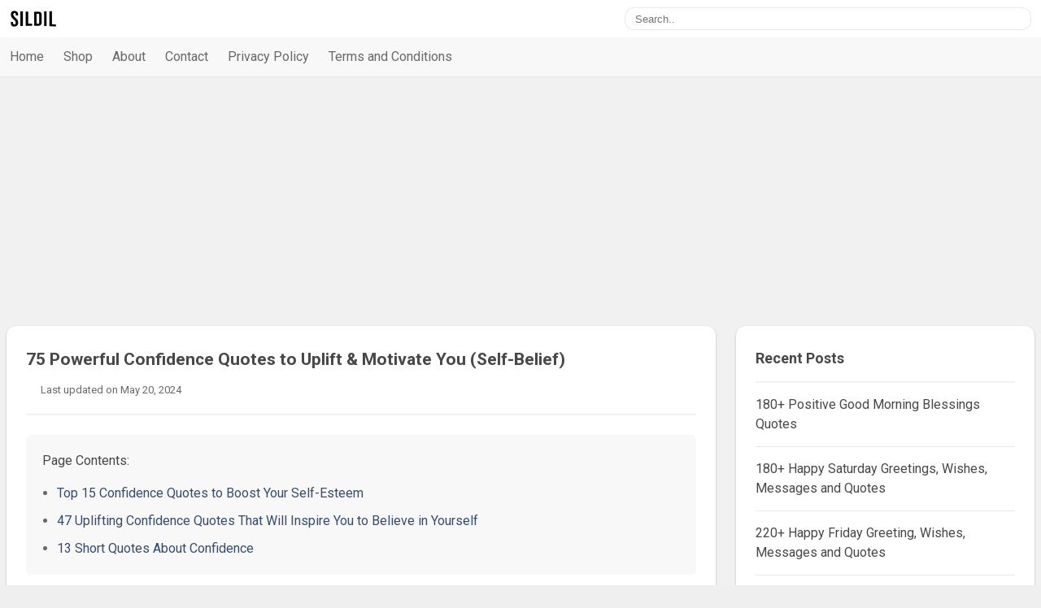

--- FILE ---
content_type: text/html; charset=UTF-8
request_url: https://sildil.com/confidence-quotes
body_size: 18300
content:
<!DOCTYPE html><html lang="en"><head><script>(function(w,d,s,l,i){w[l]=w[l]||[];w[l].push({'gtm.start':new Date().getTime(),event:'gtm.js'});var f=d.getElementsByTagName(s)[0],j=d.createElement(s),dl=l!='dataLayer'?'&l='+l:'';j.async=true;j.src='https://www.googletagmanager.com/gtm.js?id='+i+dl;f.parentNode.insertBefore(j,f);})(window,document,'script','dataLayer','GTM-54KGRB7');</script><script async src="https://pagead2.googlesyndication.com/pagead/js/adsbygoogle.js?client=ca-pub-9364313973534166" crossorigin="anonymous"></script><meta charset="utf-8"><title>75 Powerful Confidence Quotes to Uplift & Motivate You (Self-Belief)</title><meta name="viewport" content="width=device-width, initial-scale=1"><meta name="language" content="en"><meta name="description" content="If one advances confidently in the direction of his dreams, and endeavors to live the life which he has imagined, he will meet with a success unexpected in common hours." /><meta name="image" content="https://sildil.com/article-files/uploads/images/thumbnails/quotes/topics/confidence-quotes.jpg"><meta name="copyright" content="SILDIL" /><meta name="robots" content="index, follow, max-snippet:-1, max-image-preview:large, max-video-preview:-1" /><link rel="canonical" href="https://sildil.com/confidence-quotes" /><link rel="amphtml" href="https://sildil.com/confidence-quotes?amp"><meta property="og:title" content="75 Powerful Confidence Quotes to Uplift & Motivate You (Self-Belief)" /><meta property="og:description" content="If one advances confidently in the direction of his dreams, and endeavors to live the life which he has imagined, he will meet with a success unexpected in common hours." /><meta property="og:type" content="article" /><meta property="og:url" content="https://sildil.com/confidence-quotes" /><meta property="og:site_name" content="SILDIL" /><meta property="article:published_time" content="2023-02-22T12:47:20+00:00" /><meta property="article:modified_time" content="2024-05-20T17:54:40+00:00" /><meta property="og:image" content="https://sildil.com/article-files/uploads/images/thumbnails/quotes/topics/confidence-quotes.jpg" /><meta name="twitter:card" content="summary_large_image" /><meta name="twitter:site" content="@thesildil" /><meta name="twitter:site_name" content="SILDIL" /><meta name="twitter:creator" content="@thesildil" /><meta name="twitter:url" content="https://sildil.com/confidence-quotes" /><meta name="twitter:title" content="75 Powerful Confidence Quotes to Uplift & Motivate You (Self-Belief)" /><meta name="twitter:description" content="If one advances confidently in the direction of his dreams, and endeavors to live the life which he has imagined, he will meet with a success unexpected in common hours." /><meta name="twitter:image" content="https://sildil.com/article-files/uploads/images/thumbnails/quotes/topics/confidence-quotes.jpg" /><link rel="shortcut icon" href="https://sildil.com/assets/images/sildil-logos/favicons/sildil-32x32.png" sizes="32x32" /><link rel="shortcut icon" href="https://sildil.com/assets/images/sildil-logos/favicons/sildil-192x192.png" sizes="192x192" /><link rel="apple-touch-icon" href="https://sildil.com/assets/images/sildil-logos/favicons/sildil-180x180.png" sizes="180x180" /><script type="application/ld+json">{"@context":"https://schema.org","@type":"Article","inLanguage":"en","headline":"75 Powerful Confidence Quotes to Uplift & Motivate You (Self-Belief)","name":"75 Powerful Confidence Quotes to Uplift & Motivate You (Self-Belief)","mainEntityOfPage":{"@type":"WebPage","@id":"https://sildil.com/confidence-quotes"},"image":{"@type":"ImageObject","url":"https://sildil.com/article-files/uploads/images/thumbnails/quotes/topics/confidence-quotes.jpg","width":"1200","height":"630"},"thumbnailUrl":"https://sildil.com/article-files/uploads/images/thumbnails/quotes/topics/confidence-quotes.jpg","author":{"@type":"Person","name":"SILDIL"},"publisher":{"@type":"Organization","name":"SILDIL","sameAs":["https://twitter.com/thesildil","https://www.facebook.com/thesildil/","https://www.youtube.com/thesildil","https://www.linkedin.com/company/thesildil","https://www.instagram.com/thesildil/","https://www.pinterest.com/thesildil/"],"logo":{"@type":"ImageObject","url":"https://sildil.com/assets/images/sildil-logos/sildil-logo-510x191.png","width":"510","height":"191"}},"datePublished":"2023-02-22T12:47:20+00:00","dateModified":"2024-05-20T17:54:40+00:00","url":"https://sildil.com/confidence-quotes","articleSection":"Quotes","description":"If one advances confidently in the direction of his dreams, and endeavors to live the life which he has imagined, he will meet with a success unexpected in common hours."}</script><script type="application/ld+json">{"@context":"https://schema.org","@type":"BreadcrumbList","itemListElement":[{"@type":"ListItem","position":1,"item":{"@type":"WebPage","@id":"https://sildil.com","url":"https://sildil.com","name":"SILDIL"}},{"@type":"ListItem","position":2,"item":{"@type":"WebPage","@id":"https://sildil.com/categories/quotes","url":"https://sildil.com/categories/quotes","name":"Quotes"}},{"@type":"ListItem","position":3,"item":{"@type":"WebPage","@id":"https://sildil.com/categories/quotes/topics","url":"https://sildil.com/categories/quotes/topics","name":"Topics"}},{"@type":"ListItem","position":4,"item":{"@type":"WebPage","@id":"https://sildil.com/confidence-quotes","url":"https://sildil.com/confidence-quotes","name":"75 Powerful Confidence Quotes to Uplift & Motivate You (Self-Belief)"}}]}</script><link rel="preconnect" href="https://fonts.googleapis.com"><link rel="preconnect" href="https://fonts.gstatic.com" crossorigin><link href="https://fonts.googleapis.com/css2?family=Roboto:ital,wght@0,100;0,300;0,400;0,500;0,700;0,900;1,100;1,300;1,400;1,500;1,700;1,900&display=swap" rel="stylesheet"><link rel="stylesheet" type="text/css" href="https://sildil.com/assets/css/style.css"></head><body><noscript><iframe src="https://www.googletagmanager.com/ns.html?id=GTM-54KGRB7" height="0" width="0" style="display:none;visibility:hidden"></iframe></noscript><header><div class="navs-cntnr"><div class="nav-logo-search-buttons"><div class="nlsb-bar"><div class="nav-button-three-lines-main"><button class="toggle-nav nav-span-lines-button" aria-label="Show Menu"><span class="nav-bar-three-lines"><span></span><span></span><span></span></span></button></div><div class="fyrit-logo-nav"><a href="https://sildil.com" class="fyrit-logo-nav-link" title="SILDIL"><img class="fyrit-logo-nav-img" src="https://sildil.com/assets/images/sildil-logos/sildil-logo.png" alt="SILDIL" width="220" height="83" /></a></div><div class="nav-right-float-itms"><button class="search-icon-nav-btn search-btn-toggle" aria-label="Open Search"></button></div><div class="nav-search-box"><form action="https://sildil.com/search" method="get" class="nsbsab-search-box-form"><input class="nsbsab-search-box-input" type="text" placeholder="Search.." name="q" required><button type="submit" class="nsbsab-search-btn"><span class="nsbsabsb-text">Search</span></button></form></div></div></div><nav class="navigation-main-menu"><ul class="nmml-ul-main"><li class="nmml-li-main"><a class="nmml-a-main" href="https://sildil.com" title="SILDIL">Home</a></li><li class="nmml-li-main"><a class="nmml-a-main" href="https://sildil.com/shop/" title="Shop - SILDIL">Shop</a></li><li class="nmml-li-main"><a class="nmml-a-main" href="https://sildil.com/about" title="About - SILDIL">About</a></li><li class="nmml-li-main"><a class="nmml-a-main" href="https://sildil.com/contact" title="Contact - SILDIL">Contact</a></li><li class="nmml-li-main"><a class="nmml-a-main" href="https://sildil.com/privacy-policy" title="Privacy Policy - SILDIL">Privacy Policy</a></li><li class="nmml-li-main"><a class="nmml-a-main" href="https://sildil.com/terms-and-conditions" title="Terms and Conditions - SILDIL">Terms and Conditions</a></li></ul></nav></div></header><div class="g-ad-blw-nav"><ins class="adsbygoogle" style="display:block" data-ad-client="ca-pub-9364313973534166" data-ad-slot="7188296742" data-ad-format="auto" data-full-width-responsive="true"></ins><script> (adsbygoogle = window.adsbygoogle || []).push({}); </script></div><main class="page-main-cntnt"><section class="artcl-shr-tag-sec cmn-sec"><article class="artcl-hdng-to-post-total"><div class="post-pg-artcl-hdng-dtls-blk"><h1 class="ppahdb-h1-text">75 Powerful Confidence Quotes to Uplift & Motivate You (Self-Belief)</h1><div class="ppahdb-dtls-blk"><div class="ppahdb-dtl-blk"><span class="ppahdb-dtl-blk-icon ppahdb-dtl-blk-icon-clndr"></span><time datetime="2024-05-20T17:54:40+00:00" itemprop="dateModified" class="ppahdb-dtl-blk-text">Last updated on May 20, 2024</time></div></div></div><div class="post-pg-artcl-cntnt-blk"><div class="ap-cntnt-smth-scrl-blk"><nav class="apcssb-nav"><span class="acssn-hdng">Page Contents:</span><ul class="apcssbn-ul"><li class="apcssbn-ul-li"><a href="#top_15_confidence_quotes_to_boost_your_self_esteem" class="apcssbn-ul-li-a">Top 15 Confidence Quotes to Boost Your Self-Esteem</a></li><li class="apcssbn-ul-li"><a href="#47_uplifting_confidence_quotes_that_will_inspire_you_to_believe_in_yourself" class="apcssbn-ul-li-a">47 Uplifting Confidence Quotes That Will Inspire You to Believe in Yourself</a></li><li class="apcssbn-ul-li"><a href="#13_short_quotes_about_confidence" class="apcssbn-ul-li-a">13 Short Quotes About Confidence</a></li></ul></nav></div><div id="iaapmb-id-1" class="iaapm-blk iaapm-blk-1"><ins class="adsbygoogle" style="display:block" data-ad-client="ca-pub-9364313973534166" data-ad-slot="4318590823" data-ad-format="auto" data-full-width-responsive="true"></ins><script>(adsbygoogle = window.adsbygoogle || []).push({});</script></div><h2 id="top_15_confidence_quotes_to_boost_your_self_esteem" class="acb-h2 mt0by">Top 15 Confidence Quotes to Boost Your Self-Esteem</h2><figure class="acb-fig acb-qf mt0bg mrl-auto"><img src="https://sildil.com/article-files/uploads/images/quotes/topics/confidence/never-bend-your-head-always-hold-it-high-look-the-world-straight-in-the-eye.jpg" alt="Never bend your head. Always hold it high. Look the world straight in the eye. ― Helen Keller" width="800" height="800" decoding="async" class="acb-fig-img" srcset="https://sildil.com/article-files/uploads/images/quotes/topics/confidence/768x768/never-bend-your-head-always-hold-it-high-look-the-world-straight-in-the-eye.jpg 768w, https://sildil.com/article-files/uploads/images/quotes/topics/confidence/never-bend-your-head-always-hold-it-high-look-the-world-straight-in-the-eye.jpg 800w" sizes="(max-width: 800px) 100vw, 800px"><figcaption class="acb-fig-cptn-tp2 mtx">Never bend your head. Always hold it high. Look the world straight in the eye. ― <a href="https://sildil.com/helen-keller-quotes" class="acb-p-a">Helen Keller</a></figcaption></figure><figure class="acb-fig acb-qf mt0bg mrl-auto"><img src="https://sildil.com/article-files/uploads/images/quotes/topics/confidence/do-not-fear-to-be-eccentric-in-opinion-for-every-opinion-now-accepted-was-once-eccentric.jpg" alt="Do not fear to be eccentric in opinion, for every opinion now accepted was once eccentric. ― Bertrand Russell" width="800" height="800" decoding="async" class="acb-fig-img" srcset="https://sildil.com/article-files/uploads/images/quotes/topics/confidence/768x768/do-not-fear-to-be-eccentric-in-opinion-for-every-opinion-now-accepted-was-once-eccentric.jpg 768w, https://sildil.com/article-files/uploads/images/quotes/topics/confidence/do-not-fear-to-be-eccentric-in-opinion-for-every-opinion-now-accepted-was-once-eccentric.jpg 800w" sizes="(max-width: 800px) 100vw, 800px"><figcaption class="acb-fig-cptn-tp2 mtx">Do not fear to be eccentric in opinion, for every opinion now accepted was once eccentric. ― Bertrand Russell</figcaption></figure><figure class="acb-fig acb-qf mt0bg mrl-auto"><img src="https://sildil.com/article-files/uploads/images/quotes/topics/confidence/when-you-have-a-lot-of-confidence-and-you-feel-like-nobody-can-beat-you-its-game-over-for-everyone-else.jpg" alt="When you have a lot of confidence and you feel like nobody can beat you, it’s game over for everyone else. ― Jason Day" width="800" height="800" decoding="async" class="acb-fig-img" srcset="https://sildil.com/article-files/uploads/images/quotes/topics/confidence/768x768/when-you-have-a-lot-of-confidence-and-you-feel-like-nobody-can-beat-you-its-game-over-for-everyone-else.jpg 768w, https://sildil.com/article-files/uploads/images/quotes/topics/confidence/when-you-have-a-lot-of-confidence-and-you-feel-like-nobody-can-beat-you-its-game-over-for-everyone-else.jpg 800w" sizes="(max-width: 800px) 100vw, 800px"><figcaption class="acb-fig-cptn-tp2 mtx">When you have a lot of confidence and you feel like nobody can beat you, it’s game over for everyone else. ― Jason Day</figcaption></figure><figure class="acb-fig acb-qf mt0bg mrl-auto"><img src="https://sildil.com/article-files/uploads/images/quotes/topics/confidence/always-be-yourself-and-have-faith-in-yourself-do-not-go-out-and-look-for-a-successful-personality-and-try-to-duplicate-it.jpg" alt="Always be yourself and have faith in yourself. Do not go out and look for a successful personality and try to duplicate it. ― Bruce Lee" width="800" height="800" decoding="async" class="acb-fig-img" srcset="https://sildil.com/article-files/uploads/images/quotes/topics/confidence/768x768/always-be-yourself-and-have-faith-in-yourself-do-not-go-out-and-look-for-a-successful-personality-and-try-to-duplicate-it.jpg 768w, https://sildil.com/article-files/uploads/images/quotes/topics/confidence/always-be-yourself-and-have-faith-in-yourself-do-not-go-out-and-look-for-a-successful-personality-and-try-to-duplicate-it.jpg 800w" sizes="(max-width: 800px) 100vw, 800px"><figcaption class="acb-fig-cptn-tp2 mtx">Always be yourself and have faith in yourself. Do not go out and look for a successful personality and try to duplicate it. ― <a href="https://sildil.com/bruce-lee-quotes" class="acb-p-a">Bruce Lee</a></figcaption></figure><figure class="acb-fig acb-qf mt0bg mrl-auto"><img src="https://sildil.com/article-files/uploads/images/quotes/topics/confidence/the-question-isnt-who-is-going-to-let-me-its-who-is-going-to-stop-me.jpg" alt="The question isn’t who is going to let me; it’s who is going to stop me. ― Ayn Rand" width="800" height="800" decoding="async" class="acb-fig-img" srcset="https://sildil.com/article-files/uploads/images/quotes/topics/confidence/768x768/the-question-isnt-who-is-going-to-let-me-its-who-is-going-to-stop-me.jpg 768w, https://sildil.com/article-files/uploads/images/quotes/topics/confidence/the-question-isnt-who-is-going-to-let-me-its-who-is-going-to-stop-me.jpg 800w" sizes="(max-width: 800px) 100vw, 800px"><figcaption class="acb-fig-cptn-tp2 mtx">The question isn’t who is going to let me; it’s who is going to stop me. ― <a href="https://sildil.com/Aayn-rand-quotes" class="acb-p-a">Ayn Rand</a></figcaption></figure><div id="iaapmb-id-2" class="iaapm-blk iaapm-blk-2"><ins class="adsbygoogle" style="display:block" data-ad-client="ca-pub-9364313973534166" data-ad-slot="4318590823" data-ad-format="auto" data-full-width-responsive="true"></ins><script>(adsbygoogle = window.adsbygoogle || []).push({});</script></div><figure class="acb-fig acb-qf mt0bg mrl-auto"><img src="https://sildil.com/article-files/uploads/images/quotes/topics/confidence/i-am-only-one-but-i-am-one-i-cannot-do-everything-but-i-can-do-something-and-because-i-cannot-do-everything-i-will-not-refuse-to-do-the-something-that-i-can-do.jpg" alt="I am only one, but I am one. I cannot do everything, but I can do something. And because I cannot do everything, I will not refuse to do the something that I can do. ― Edward Everett Hale" width="800" height="800" decoding="async" class="acb-fig-img" srcset="https://sildil.com/article-files/uploads/images/quotes/topics/confidence/768x768/i-am-only-one-but-i-am-one-i-cannot-do-everything-but-i-can-do-something-and-because-i-cannot-do-everything-i-will-not-refuse-to-do-the-something-that-i-can-do.jpg 768w, https://sildil.com/article-files/uploads/images/quotes/topics/confidence/i-am-only-one-but-i-am-one-i-cannot-do-everything-but-i-can-do-something-and-because-i-cannot-do-everything-i-will-not-refuse-to-do-the-something-that-i-can-do.jpg 800w" sizes="(max-width: 800px) 100vw, 800px"><figcaption class="acb-fig-cptn-tp2 mtx">I am only one, but I am one. I cannot do everything, but I can do something. And because I cannot do everything, I will not refuse to do the something that I can do. ― Edward Everett Hale</figcaption></figure><figure class="acb-fig acb-qf mt0bg mrl-auto"><img src="https://sildil.com/article-files/uploads/images/quotes/topics/confidence/all-you-need-in-this-life-is-ignorance-and-confidence-then-success-is-sure.jpg" alt="All you need in this life is ignorance and confidence; then success is sure. ― Mark Twain" width="800" height="800" decoding="async" class="acb-fig-img" srcset="https://sildil.com/article-files/uploads/images/quotes/topics/confidence/768x768/all-you-need-in-this-life-is-ignorance-and-confidence-then-success-is-sure.jpg 768w, https://sildil.com/article-files/uploads/images/quotes/topics/confidence/all-you-need-in-this-life-is-ignorance-and-confidence-then-success-is-sure.jpg 800w" sizes="(max-width: 800px) 100vw, 800px"><figcaption class="acb-fig-cptn-tp2 mtx">All you need in this life is ignorance and confidence; then success is sure. ― <a href="https://sildil.com/mark-twain-quotes" class="acb-p-a">Mark Twain</a></figcaption></figure><figure class="acb-fig acb-qf mt0bg mrl-auto"><img src="https://sildil.com/article-files/uploads/images/quotes/topics/confidence/as-long-as-you-keep-going-youll-keep-getting-better-and-as-you-get-better-you-gain-more-confidence-that-alone-is-success.jpg" alt="As long as you keep going, you'll keep getting better. And as you get better, you gain more confidence. That alone is success. ― Tamara Taylor" width="800" height="800" decoding="async" class="acb-fig-img" srcset="https://sildil.com/article-files/uploads/images/quotes/topics/confidence/768x768/as-long-as-you-keep-going-youll-keep-getting-better-and-as-you-get-better-you-gain-more-confidence-that-alone-is-success.jpg 768w, https://sildil.com/article-files/uploads/images/quotes/topics/confidence/as-long-as-you-keep-going-youll-keep-getting-better-and-as-you-get-better-you-gain-more-confidence-that-alone-is-success.jpg 800w" sizes="(max-width: 800px) 100vw, 800px"><figcaption class="acb-fig-cptn-tp2 mtx">As long as you keep going, you'll keep getting better. And as you get better, you gain more confidence. That alone is success. ― Tamara Taylor</figcaption></figure><figure class="acb-fig acb-qf mt0bg mrl-auto"><img src="https://sildil.com/article-files/uploads/images/quotes/topics/confidence/inaction-breeds-doubt-and-fear-action-breeds-confidence-and-courage-if-you-want-to-conquer-fear-do-not-sit-home-and-think-about-it-go-out-and-get-busy.jpg" alt="Inaction breeds doubt and fear. Action breeds confidence and courage. If you want to conquer fear, do not sit home and think about it. Go out and get busy. ― Dale Carnegie" width="800" height="800" decoding="async" class="acb-fig-img" srcset="https://sildil.com/article-files/uploads/images/quotes/topics/confidence/768x768/inaction-breeds-doubt-and-fear-action-breeds-confidence-and-courage-if-you-want-to-conquer-fear-do-not-sit-home-and-think-about-it-go-out-and-get-busy.jpg 768w, https://sildil.com/article-files/uploads/images/quotes/topics/confidence/inaction-breeds-doubt-and-fear-action-breeds-confidence-and-courage-if-you-want-to-conquer-fear-do-not-sit-home-and-think-about-it-go-out-and-get-busy.jpg 800w" sizes="(max-width: 800px) 100vw, 800px"><figcaption class="acb-fig-cptn-tp2 mtx">Inaction breeds doubt and fear. Action breeds confidence and courage. If you want to conquer fear, do not sit home and think about it. Go out and get busy. ― <a href="https://sildil.com/dale-carnegie-quotes" class="acb-p-a">Dale Carnegie</a></figcaption></figure><figure class="acb-fig acb-qf mt0bg mrl-auto"><img src="https://sildil.com/article-files/uploads/images/quotes/topics/confidence/put-all-excuses-aside-and-remember-this-you-are-capable.jpg" alt="Put all excuses aside and remember this – you are capable. ― Zig Ziglar" width="800" height="800" decoding="async" class="acb-fig-img" srcset="https://sildil.com/article-files/uploads/images/quotes/topics/confidence/768x768/put-all-excuses-aside-and-remember-this-you-are-capable.jpg 768w, https://sildil.com/article-files/uploads/images/quotes/topics/confidence/put-all-excuses-aside-and-remember-this-you-are-capable.jpg 800w" sizes="(max-width: 800px) 100vw, 800px"><figcaption class="acb-fig-cptn-tp2 mtx">Put all excuses aside and remember this – you are capable. ― <a href="https://sildil.com/zig-ziglar-quotes" class="acb-p-a">Zig Ziglar</a></figcaption></figure><div id="iaapmb-id-3" class="iaapm-blk iaapm-blk-3"><ins class="adsbygoogle" style="display:block" data-ad-client="ca-pub-9364313973534166" data-ad-slot="4318590823" data-ad-format="auto" data-full-width-responsive="true"></ins><script>(adsbygoogle = window.adsbygoogle || []).push({});</script></div><figure class="acb-fig acb-qf mt0bg mrl-auto"><img src="https://sildil.com/article-files/uploads/images/quotes/topics/confidence/it-is-confidence-in-our-bodies-minds-and-spirits-that-allows-us-to-keep-looking-for-new-adventures.jpg" alt="It is confidence in our bodies, minds, and spirits that allows us to keep looking for new adventures. ― Oprah Winfrey" width="800" height="800" decoding="async" class="acb-fig-img" srcset="https://sildil.com/article-files/uploads/images/quotes/topics/confidence/768x768/it-is-confidence-in-our-bodies-minds-and-spirits-that-allows-us-to-keep-looking-for-new-adventures.jpg 768w, https://sildil.com/article-files/uploads/images/quotes/topics/confidence/it-is-confidence-in-our-bodies-minds-and-spirits-that-allows-us-to-keep-looking-for-new-adventures.jpg 800w" sizes="(max-width: 800px) 100vw, 800px"><figcaption class="acb-fig-cptn-tp2 mtx">It is confidence in our bodies, minds, and spirits that allows us to keep looking for new adventures. ― Oprah Winfrey</figcaption></figure><figure class="acb-fig acb-qf mt0bg mrl-auto"><img src="https://sildil.com/article-files/uploads/images/quotes/topics/confidence/confidence-is-everything-confidence-is-what-makes-that-simple-white-tee-and-jeans-look-good.jpg" alt="Confidence is everything. Confidence is what makes that simple white tee and jeans look good. ― Ciara" width="800" height="800" decoding="async" class="acb-fig-img" srcset="https://sildil.com/article-files/uploads/images/quotes/topics/confidence/768x768/confidence-is-everything-confidence-is-what-makes-that-simple-white-tee-and-jeans-look-good.jpg 768w, https://sildil.com/article-files/uploads/images/quotes/topics/confidence/confidence-is-everything-confidence-is-what-makes-that-simple-white-tee-and-jeans-look-good.jpg 800w" sizes="(max-width: 800px) 100vw, 800px"><figcaption class="acb-fig-cptn-tp2 mtx">Confidence is everything. Confidence is what makes that simple white tee and jeans look good. ― Ciara</figcaption></figure><figure class="acb-fig acb-qf mt0bg mrl-auto"><img src="https://sildil.com/article-files/uploads/images/quotes/topics/confidence/believe-in-your-infinite-potential-your-only-limitations-are-those-you-set-upon-yourself.jpg" alt="Believe in your infinite potential. Your only limitations are those you set upon yourself. ― Roy T. Bennett" width="800" height="800" decoding="async" class="acb-fig-img" srcset="https://sildil.com/article-files/uploads/images/quotes/topics/confidence/768x768/believe-in-your-infinite-potential-your-only-limitations-are-those-you-set-upon-yourself.jpg 768w, https://sildil.com/article-files/uploads/images/quotes/topics/confidence/believe-in-your-infinite-potential-your-only-limitations-are-those-you-set-upon-yourself.jpg 800w" sizes="(max-width: 800px) 100vw, 800px"><figcaption class="acb-fig-cptn-tp2 mtx">Believe in your infinite potential. Your only limitations are those you set upon yourself. ― Roy T. Bennett</figcaption></figure><figure class="acb-fig acb-qf mt0bg mrl-auto"><img src="https://sildil.com/article-files/uploads/images/quotes/topics/confidence/our-levels-of-desire-patience-persistence-and-confidence-end-up-playing-a-much-larger-role-in-success-than-sheer-reasoning-powers.jpg" alt="Our levels of desire, patience, persistence, and confidence end up playing a much larger role in success than sheer reasoning powers. ― Robert Greene" width="800" height="800" decoding="async" class="acb-fig-img" srcset="https://sildil.com/article-files/uploads/images/quotes/topics/confidence/768x768/our-levels-of-desire-patience-persistence-and-confidence-end-up-playing-a-much-larger-role-in-success-than-sheer-reasoning-powers.jpg 768w, https://sildil.com/article-files/uploads/images/quotes/topics/confidence/our-levels-of-desire-patience-persistence-and-confidence-end-up-playing-a-much-larger-role-in-success-than-sheer-reasoning-powers.jpg 800w" sizes="(max-width: 800px) 100vw, 800px"><figcaption class="acb-fig-cptn-tp2 mtx">Our levels of desire, patience, persistence, and confidence end up playing a much larger role in success than sheer reasoning powers. ― Robert Greene</figcaption></figure><figure class="acb-fig acb-qf mt0bg mrl-auto"><img src="https://sildil.com/article-files/uploads/images/quotes/topics/confidence/if-one-advances-confidently-in-the-direction-of-his-dreams-and-endeavors-to-live-the-life-which-he-has-imagined-he-will-meet-with-a-success-unexpected-in-common-hours.jpg" alt="If one advances confidently in the direction of his dreams, and endeavors to live the life which he has imagined, he will meet with a success unexpected in common hours. ― Henry David Thoreau" width="800" height="800" decoding="async" class="acb-fig-img" srcset="https://sildil.com/article-files/uploads/images/quotes/topics/confidence/768x768/if-one-advances-confidently-in-the-direction-of-his-dreams-and-endeavors-to-live-the-life-which-he-has-imagined-he-will-meet-with-a-success-unexpected-in-common-hours.jpg 768w, https://sildil.com/article-files/uploads/images/quotes/topics/confidence/if-one-advances-confidently-in-the-direction-of-his-dreams-and-endeavors-to-live-the-life-which-he-has-imagined-he-will-meet-with-a-success-unexpected-in-common-hours.jpg 800w" sizes="(max-width: 800px) 100vw, 800px"><figcaption class="acb-fig-cptn-tp2 mtx">If one advances confidently in the direction of his dreams, and endeavors to live the life which he has imagined, he will meet with a success unexpected in common hours. ― <a href="https://sildil.com/henry-david-thoreau-quotes" class="acb-p-a">Henry David Thoreau</a></figcaption></figure><h2 id="47_uplifting_confidence_quotes_that_will_inspire_you_to_believe_in_yourself" class="acb-h2 mt0by">47 Uplifting Confidence Quotes That Will Inspire You to Believe in Yourself</h2><figure class="acb-fig acb-qf mt0bg mrl-auto"><img src="https://sildil.com/article-files/uploads/images/quotes/topics/confidence/self-esteem-is-reliance-on-ones-power-to-think-the-man-of-authentic-self-confidence-is-the-man-who-relies-on-the-judgment-of-his-own-mind.jpg" alt="Self-esteem is reliance on one's power to think... The man of authentic self-confidence is the man who relies on the judgment of his own mind. ― Ayn Rand" width="800" height="800" decoding="async" class="acb-fig-img" srcset="https://sildil.com/article-files/uploads/images/quotes/topics/confidence/768x768/self-esteem-is-reliance-on-ones-power-to-think-the-man-of-authentic-self-confidence-is-the-man-who-relies-on-the-judgment-of-his-own-mind.jpg 768w, https://sildil.com/article-files/uploads/images/quotes/topics/confidence/self-esteem-is-reliance-on-ones-power-to-think-the-man-of-authentic-self-confidence-is-the-man-who-relies-on-the-judgment-of-his-own-mind.jpg 800w" sizes="(max-width: 800px) 100vw, 800px"><figcaption class="acb-fig-cptn-tp2 mtx">Self-esteem is reliance on one's power to think... The man of authentic self-confidence is the man who relies on the judgment of his own mind. ― Ayn Rand</figcaption></figure><figure class="acb-fig acb-qf mt0bg mrl-auto"><img src="https://sildil.com/article-files/uploads/images/quotes/topics/confidence/be-who-you-are-and-say-what-you-feel-because-those-who-mind-dont-matter-and-those-who-matter-dont-mind.jpg" alt="Be who you are and say what you feel, because those who mind don't matter, and those who matter don't mind. ― Bernard M. Baruch" width="800" height="800" decoding="async" class="acb-fig-img" srcset="https://sildil.com/article-files/uploads/images/quotes/topics/confidence/768x768/be-who-you-are-and-say-what-you-feel-because-those-who-mind-dont-matter-and-those-who-matter-dont-mind.jpg 768w, https://sildil.com/article-files/uploads/images/quotes/topics/confidence/be-who-you-are-and-say-what-you-feel-because-those-who-mind-dont-matter-and-those-who-matter-dont-mind.jpg 800w" sizes="(max-width: 800px) 100vw, 800px"><figcaption class="acb-fig-cptn-tp2 mtx">Be who you are and say what you feel, because those who mind don't matter, and those who matter don't mind. ― Bernard M. Baruch</figcaption></figure><div id="iaapmb-id-4" class="iaapm-blk iaapm-blk-4"><ins class="adsbygoogle" style="display:block" data-ad-client="ca-pub-9364313973534166" data-ad-slot="4318590823" data-ad-format="auto" data-full-width-responsive="true"></ins><script>(adsbygoogle = window.adsbygoogle || []).push({});</script></div><figure class="acb-fig acb-qf mt0bg mrl-auto"><img src="https://sildil.com/article-files/uploads/images/quotes/topics/confidence/when-someone-tells-me-no-it-doesnt-mean-i-cant-do-it-it-simply-means-i-cant-do-it-with-them.jpg" alt="When someone tells me " no,"="" it="" doesn't="" mean="" i="" can't="" do="" it,="" simply="" means="" with="" them.="" ―="" karen="" e.="" quinones="" miller"="" width="800" height="800" decoding="async" class="acb-fig-img" srcset="https://sildil.com/article-files/uploads/images/quotes/topics/confidence/768x768/when-someone-tells-me-no-it-doesnt-mean-i-cant-do-it-it-simply-means-i-cant-do-it-with-them.jpg 768w, https://sildil.com/article-files/uploads/images/quotes/topics/confidence/when-someone-tells-me-no-it-doesnt-mean-i-cant-do-it-it-simply-means-i-cant-do-it-with-them.jpg 800w" sizes="(max-width: 800px) 100vw, 800px"><figcaption class="acb-fig-cptn-tp2 mtx">When someone tells me "no," it doesn't mean I can't do it, it simply means I can't do it with them. ― Karen E. Quinones Miller</figcaption></figure><figure class="acb-fig acb-qf mt0bg mrl-auto"><img src="https://sildil.com/article-files/uploads/images/quotes/topics/confidence/because-one-believes-in-oneself-one-doesnt-try-to-convince-others-because-one-is-content-with-oneself-one-doesnt-need-others-approval-because-one-accepts-oneself.jpg" alt="Because one believes in oneself, one doesn’t try to convince others. Because one is content with oneself, one doesn’t need others’ approval. Because one accepts oneself, the whole world accepts him or her. ― Lao Tzu" width="800" height="800" decoding="async" class="acb-fig-img" srcset="https://sildil.com/article-files/uploads/images/quotes/topics/confidence/768x768/because-one-believes-in-oneself-one-doesnt-try-to-convince-others-because-one-is-content-with-oneself-one-doesnt-need-others-approval-because-one-accepts-oneself.jpg 768w, https://sildil.com/article-files/uploads/images/quotes/topics/confidence/because-one-believes-in-oneself-one-doesnt-try-to-convince-others-because-one-is-content-with-oneself-one-doesnt-need-others-approval-because-one-accepts-oneself.jpg 800w" sizes="(max-width: 800px) 100vw, 800px"><figcaption class="acb-fig-cptn-tp2 mtx">Because one believes in oneself, one doesn’t try to convince others. Because one is content with oneself, one doesn’t need others’ approval. Because one accepts oneself, the whole world accepts him or her. ― <a href="https://sildil.com/lao-tzu-quotes" class="acb-p-a">Lao Tzu</a></figcaption></figure><figure class="acb-fig acb-qf mt0bg mrl-auto"><img src="https://sildil.com/article-files/uploads/images/quotes/topics/confidence/when-youre-different-sometimes-you-dont-see-the-millions-of-people-who-accept-you-for-what-you-are-all-you-notice-is-the-person-who-doesnt.jpg" alt="When you're different, sometimes you don't see the millions of people who accept you for what you are. All you notice is the person who doesn't. ― Jodi Picoult" width="800" height="800" decoding="async" class="acb-fig-img" srcset="https://sildil.com/article-files/uploads/images/quotes/topics/confidence/768x768/when-youre-different-sometimes-you-dont-see-the-millions-of-people-who-accept-you-for-what-you-are-all-you-notice-is-the-person-who-doesnt.jpg 768w, https://sildil.com/article-files/uploads/images/quotes/topics/confidence/when-youre-different-sometimes-you-dont-see-the-millions-of-people-who-accept-you-for-what-you-are-all-you-notice-is-the-person-who-doesnt.jpg 800w" sizes="(max-width: 800px) 100vw, 800px"><figcaption class="acb-fig-cptn-tp2 mtx">When you're different, sometimes you don't see the millions of people who accept you for what you are. All you notice is the person who doesn't. ― Jodi Picoult</figcaption></figure><figure class="acb-fig acb-qf mt0bg mrl-auto"><img src="https://sildil.com/article-files/uploads/images/quotes/topics/confidence/optimism-is-the-faith-that-leads-to-achievement-nothing-can-be-done-without-hope-and-confidence.jpg" alt="Optimism is the faith that leads to achievement. Nothing can be done without hope and confidence. ― Helen Keller" width="800" height="800" decoding="async" class="acb-fig-img" srcset="https://sildil.com/article-files/uploads/images/quotes/topics/confidence/768x768/optimism-is-the-faith-that-leads-to-achievement-nothing-can-be-done-without-hope-and-confidence.jpg 768w, https://sildil.com/article-files/uploads/images/quotes/topics/confidence/optimism-is-the-faith-that-leads-to-achievement-nothing-can-be-done-without-hope-and-confidence.jpg 800w" sizes="(max-width: 800px) 100vw, 800px"><figcaption class="acb-fig-cptn-tp2 mtx">Optimism is the faith that leads to achievement. Nothing can be done without hope and confidence. ― Helen Keller</figcaption></figure><figure class="acb-fig acb-qf mt0bg mrl-auto"><img src="https://sildil.com/article-files/uploads/images/quotes/topics/confidence/you-have-no-responsibility-to-live-up-to-what-other-people-think-you-ought-to-accomplish-i-have-no-responsibility-to-be-like-they-expect-me-to-be-its-their-mistake-not-my.jpg" alt="You have no responsibility to live up to what other people think you ought to accomplish. I have no responsibility to be like they expect me to be. It's their mistake, not my failing. ― Richard P. Feynman" width="800" height="800" decoding="async" class="acb-fig-img" srcset="https://sildil.com/article-files/uploads/images/quotes/topics/confidence/768x768/you-have-no-responsibility-to-live-up-to-what-other-people-think-you-ought-to-accomplish-i-have-no-responsibility-to-be-like-they-expect-me-to-be-its-their-mistake-not-my.jpg 768w, https://sildil.com/article-files/uploads/images/quotes/topics/confidence/you-have-no-responsibility-to-live-up-to-what-other-people-think-you-ought-to-accomplish-i-have-no-responsibility-to-be-like-they-expect-me-to-be-its-their-mistake-not-my.jpg 800w" sizes="(max-width: 800px) 100vw, 800px"><figcaption class="acb-fig-cptn-tp2 mtx">You have no responsibility to live up to what other people think you ought to accomplish. I have no responsibility to be like they expect me to be. It's their mistake, not my failing. ― Richard P. Feynman</figcaption></figure><figure class="acb-fig acb-qf mt0bg mrl-auto"><img src="https://sildil.com/article-files/uploads/images/quotes/topics/confidence/one-of-the-greatest-regrets-in-life-is-being-what-others-would-want-you-to-be-rather-than-being-yourself.jpg" alt="One of the greatest regrets in life is being what others would want you to be, rather than being yourself. ― Shannon L. Alder" width="800" height="800" decoding="async" class="acb-fig-img" srcset="https://sildil.com/article-files/uploads/images/quotes/topics/confidence/768x768/one-of-the-greatest-regrets-in-life-is-being-what-others-would-want-you-to-be-rather-than-being-yourself.jpg 768w, https://sildil.com/article-files/uploads/images/quotes/topics/confidence/one-of-the-greatest-regrets-in-life-is-being-what-others-would-want-you-to-be-rather-than-being-yourself.jpg 800w" sizes="(max-width: 800px) 100vw, 800px"><figcaption class="acb-fig-cptn-tp2 mtx">One of the greatest regrets in life is being what others would want you to be, rather than being yourself. ― Shannon L. Alder</figcaption></figure><figure class="acb-fig acb-qf mt0bg mrl-auto"><img src="https://sildil.com/article-files/uploads/images/quotes/topics/confidence/no-one-can-make-you-feel-inferior-without-your-consent.jpg" alt="No one can make you feel inferior without your consent. ― Eleanor Roosevelt" width="800" height="800" decoding="async" class="acb-fig-img" srcset="https://sildil.com/article-files/uploads/images/quotes/topics/confidence/768x768/no-one-can-make-you-feel-inferior-without-your-consent.jpg 768w, https://sildil.com/article-files/uploads/images/quotes/topics/confidence/no-one-can-make-you-feel-inferior-without-your-consent.jpg 800w" sizes="(max-width: 800px) 100vw, 800px"><figcaption class="acb-fig-cptn-tp2 mtx">No one can make you feel inferior without your consent. ― <a href="https://sildil.com/eleanor-roosevelt-quotes" class="acb-p-a">Eleanor Roosevelt</a></figcaption></figure><blockquote class="acb-blqut-cntnr acb-blqut-fgflw acb-qf mt0bg mrl-auto"><p class="acb-blqut-fgflw-p mt0by">You gain strength, courage and confidence by every experience in which you really stop to look fear in the face. You are able to say to yourself, 'I have lived through this horror. I can take the next thing that comes along.' You must do the thing you think you cannot do.</p><cite class="acb-btm-crdt">Eleanor Roosevelt</cite></blockquote><figure class="acb-fig acb-qf mt0bg mrl-auto"><img src="https://sildil.com/article-files/uploads/images/quotes/topics/confidence/with-realization-of-ones-own-potential-and-self-confidence-in-ones-ability-one-can-build-a-better-world.jpg" alt="With realization of one’s own potential and self-confidence in one’s ability, one can build a better world. ― Dalai Lama" width="800" height="800" decoding="async" class="acb-fig-img" srcset="https://sildil.com/article-files/uploads/images/quotes/topics/confidence/768x768/with-realization-of-ones-own-potential-and-self-confidence-in-ones-ability-one-can-build-a-better-world.jpg 768w, https://sildil.com/article-files/uploads/images/quotes/topics/confidence/with-realization-of-ones-own-potential-and-self-confidence-in-ones-ability-one-can-build-a-better-world.jpg 800w" sizes="(max-width: 800px) 100vw, 800px"><figcaption class="acb-fig-cptn-tp2 mtx">With realization of one’s own potential and self-confidence in one’s ability, one can build a better world. ― Dalai Lama</figcaption></figure><figure class="acb-fig acb-qf mt0bg mrl-auto"><img src="https://sildil.com/article-files/uploads/images/quotes/topics/confidence/to-love-oneself-is-the-beginning-of-a-life-long-romance.jpg" alt="To love oneself is the beginning of a life-long romance. ― Oscar Wilde" width="800" height="800" decoding="async" class="acb-fig-img" srcset="https://sildil.com/article-files/uploads/images/quotes/topics/confidence/768x768/to-love-oneself-is-the-beginning-of-a-life-long-romance.jpg 768w, https://sildil.com/article-files/uploads/images/quotes/topics/confidence/to-love-oneself-is-the-beginning-of-a-life-long-romance.jpg 800w" sizes="(max-width: 800px) 100vw, 800px"><figcaption class="acb-fig-cptn-tp2 mtx">To love oneself is the beginning of a life-long romance. ― <a href="https://sildil.com/oscar-wilde-quotes" class="acb-p-a">Oscar Wilde</a></figcaption></figure><div id="iaapmb-id-5" class="iaapm-blk iaapm-blk-5"><ins class="adsbygoogle" style="display:block" data-ad-client="ca-pub-9364313973534166" data-ad-slot="4318590823" data-ad-format="auto" data-full-width-responsive="true"></ins><script>(adsbygoogle = window.adsbygoogle || []).push({});</script></div><figure class="acb-fig acb-qf mt0bg mrl-auto"><img src="https://sildil.com/article-files/uploads/images/quotes/topics/confidence/confidence-comes-from-hours-and-days-and-weeks-and-years-of-constant-work-and-dedication.jpg" alt="Confidence comes from hours and days and weeks and years of constant work and dedication. ― Robert Staubach" width="800" height="800" decoding="async" class="acb-fig-img" srcset="https://sildil.com/article-files/uploads/images/quotes/topics/confidence/768x768/confidence-comes-from-hours-and-days-and-weeks-and-years-of-constant-work-and-dedication.jpg 768w, https://sildil.com/article-files/uploads/images/quotes/topics/confidence/confidence-comes-from-hours-and-days-and-weeks-and-years-of-constant-work-and-dedication.jpg 800w" sizes="(max-width: 800px) 100vw, 800px"><figcaption class="acb-fig-cptn-tp2 mtx">Confidence comes from hours and days and weeks and years of constant work and dedication. ― Robert Staubach</figcaption></figure><figure class="acb-fig acb-qf mt0bg mrl-auto"><img src="https://sildil.com/article-files/uploads/images/quotes/topics/confidence/confidence-comes-not-from-always-being-right-but-from-not-fearing-to-be-wrong.jpg" alt="Confidence comes not from always being right but from not fearing to be wrong. ― Peter T. Mcintyre" width="800" height="800" decoding="async" class="acb-fig-img" srcset="https://sildil.com/article-files/uploads/images/quotes/topics/confidence/768x768/confidence-comes-not-from-always-being-right-but-from-not-fearing-to-be-wrong.jpg 768w, https://sildil.com/article-files/uploads/images/quotes/topics/confidence/confidence-comes-not-from-always-being-right-but-from-not-fearing-to-be-wrong.jpg 800w" sizes="(max-width: 800px) 100vw, 800px"><figcaption class="acb-fig-cptn-tp2 mtx">Confidence comes not from always being right but from not fearing to be wrong. ― Peter T. Mcintyre</figcaption></figure><figure class="acb-fig acb-qf mt0bg mrl-auto"><img src="https://sildil.com/article-files/uploads/images/quotes/topics/confidence/confidence-is-when-you-believe-in-yourself-and-your-abilities-arrogance-is-when-you-think-you-are-better-than-others-and-act-accordingly.jpg" alt="Confidence is when you believe in yourself and your abilities, arrogance is when you think you are better than others and act accordingly. ― Stewart Stafford" width="800" height="800" decoding="async" class="acb-fig-img" srcset="https://sildil.com/article-files/uploads/images/quotes/topics/confidence/768x768/confidence-is-when-you-believe-in-yourself-and-your-abilities-arrogance-is-when-you-think-you-are-better-than-others-and-act-accordingly.jpg 768w, https://sildil.com/article-files/uploads/images/quotes/topics/confidence/confidence-is-when-you-believe-in-yourself-and-your-abilities-arrogance-is-when-you-think-you-are-better-than-others-and-act-accordingly.jpg 800w" sizes="(max-width: 800px) 100vw, 800px"><figcaption class="acb-fig-cptn-tp2 mtx">Confidence is when you believe in yourself and your abilities, arrogance is when you think you are better than others and act accordingly. ― Stewart Stafford</figcaption></figure><figure class="acb-fig acb-qf mt0bg mrl-auto"><img src="https://sildil.com/article-files/uploads/images/quotes/topics/confidence/one-important-key-to-success-is-self-confidence-an-important-key-to-self-confidence-is-preparation.jpg" alt="One important key to success is self-confidence. An important key to self-confidence is preparation. ― Arthur Ashe" width="800" height="800" decoding="async" class="acb-fig-img" srcset="https://sildil.com/article-files/uploads/images/quotes/topics/confidence/768x768/one-important-key-to-success-is-self-confidence-an-important-key-to-self-confidence-is-preparation.jpg 768w, https://sildil.com/article-files/uploads/images/quotes/topics/confidence/one-important-key-to-success-is-self-confidence-an-important-key-to-self-confidence-is-preparation.jpg 800w" sizes="(max-width: 800px) 100vw, 800px"><figcaption class="acb-fig-cptn-tp2 mtx">One important key to success is self-confidence. An important key to self-confidence is preparation. ― Arthur Ashe</figcaption></figure><figure class="acb-fig acb-qf mt0bg mrl-auto"><img src="https://sildil.com/article-files/uploads/images/quotes/topics/confidence/if-you-believe-it-will-work-out-youll-see-opportunities-if-you-believe-it-wont-you-will-see-obstacles.jpg" alt="If you believe it will work out, you’ll see opportunities. If you believe it won’t you will see obstacles. ― Wayne Dyer" width="800" height="800" decoding="async" class="acb-fig-img" srcset="https://sildil.com/article-files/uploads/images/quotes/topics/confidence/768x768/if-you-believe-it-will-work-out-youll-see-opportunities-if-you-believe-it-wont-you-will-see-obstacles.jpg 768w, https://sildil.com/article-files/uploads/images/quotes/topics/confidence/if-you-believe-it-will-work-out-youll-see-opportunities-if-you-believe-it-wont-you-will-see-obstacles.jpg 800w" sizes="(max-width: 800px) 100vw, 800px"><figcaption class="acb-fig-cptn-tp2 mtx">If you believe it will work out, you’ll see opportunities. If you believe it won’t you will see obstacles. ― <a href="https://sildil.com/wayne-dyer-quotes" class="acb-p-a">Wayne Dyer</a></figcaption></figure><figure class="acb-fig acb-qf mt0bg mrl-auto"><img src="https://sildil.com/article-files/uploads/images/quotes/topics/confidence/love-yourself-first-and-everything-else-falls-into-line-you-really-have-to-love-yourself-to-get-anything-done-in-this-world.jpg" alt="Love yourself first and everything else falls into line. You really have to love yourself to get anything done in this world. ― Lucille Ball" width="800" height="800" decoding="async" class="acb-fig-img" srcset="https://sildil.com/article-files/uploads/images/quotes/topics/confidence/768x768/love-yourself-first-and-everything-else-falls-into-line-you-really-have-to-love-yourself-to-get-anything-done-in-this-world.jpg 768w, https://sildil.com/article-files/uploads/images/quotes/topics/confidence/love-yourself-first-and-everything-else-falls-into-line-you-really-have-to-love-yourself-to-get-anything-done-in-this-world.jpg 800w" sizes="(max-width: 800px) 100vw, 800px"><figcaption class="acb-fig-cptn-tp2 mtx">Love yourself first and everything else falls into line. You really have to love yourself to get anything done in this world. ― Lucille Ball</figcaption></figure><figure class="acb-fig acb-qf mt0bg mrl-auto"><img src="https://sildil.com/article-files/uploads/images/quotes/topics/confidence/the-world-steps-aside-for-the-man-who-knows-where-he-is-going.jpg" alt="The world steps aside for the man who knows where he is going. ― James Allen" width="800" height="800" decoding="async" class="acb-fig-img" srcset="https://sildil.com/article-files/uploads/images/quotes/topics/confidence/768x768/the-world-steps-aside-for-the-man-who-knows-where-he-is-going.jpg 768w, https://sildil.com/article-files/uploads/images/quotes/topics/confidence/the-world-steps-aside-for-the-man-who-knows-where-he-is-going.jpg 800w" sizes="(max-width: 800px) 100vw, 800px"><figcaption class="acb-fig-cptn-tp2 mtx">The world steps aside for the man who knows where he is going. ― James Allen</figcaption></figure><figure class="acb-fig acb-qf mt0bg mrl-auto"><img src="https://sildil.com/article-files/uploads/images/quotes/topics/confidence/to-anyone-that-ever-told-you-youre-no-good-theyre-no-better.jpg" alt="To anyone that ever told you you’re no good… they’re no better. ― Hayley Williams" width="800" height="800" decoding="async" class="acb-fig-img" srcset="https://sildil.com/article-files/uploads/images/quotes/topics/confidence/768x768/to-anyone-that-ever-told-you-youre-no-good-theyre-no-better.jpg 768w, https://sildil.com/article-files/uploads/images/quotes/topics/confidence/to-anyone-that-ever-told-you-youre-no-good-theyre-no-better.jpg 800w" sizes="(max-width: 800px) 100vw, 800px"><figcaption class="acb-fig-cptn-tp2 mtx">To anyone that ever told you you’re no good… they’re no better. ― Hayley Williams</figcaption></figure><figure class="acb-fig acb-qf mt0bg mrl-auto"><img src="https://sildil.com/article-files/uploads/images/quotes/topics/confidence/you-have-been-criticizing-yourself-for-years-and-it-hasnt-worked-try-approving-of-yourself-and-see-what-happens.jpg" alt="You have been criticizing yourself for years, and it hasn’t worked. Try approving of yourself and see what happens. ― Louise L. Hay" width="800" height="800" decoding="async" class="acb-fig-img" srcset="https://sildil.com/article-files/uploads/images/quotes/topics/confidence/768x768/you-have-been-criticizing-yourself-for-years-and-it-hasnt-worked-try-approving-of-yourself-and-see-what-happens.jpg 768w, https://sildil.com/article-files/uploads/images/quotes/topics/confidence/you-have-been-criticizing-yourself-for-years-and-it-hasnt-worked-try-approving-of-yourself-and-see-what-happens.jpg 800w" sizes="(max-width: 800px) 100vw, 800px"><figcaption class="acb-fig-cptn-tp2 mtx">You have been criticizing yourself for years, and it hasn’t worked. Try approving of yourself and see what happens. ― Louise L. Hay</figcaption></figure><figure class="acb-fig acb-qf mt0bg mrl-auto"><img src="https://sildil.com/article-files/uploads/images/quotes/topics/confidence/calm-mind-brings-inner-strength-and-self-confidence-so-thats-very-important-for-good-health.jpg" alt="Calm mind brings inner strength and self-confidence, so that’s very important for good health. ― Dalai Lama" width="800" height="800" decoding="async" class="acb-fig-img" srcset="https://sildil.com/article-files/uploads/images/quotes/topics/confidence/768x768/calm-mind-brings-inner-strength-and-self-confidence-so-thats-very-important-for-good-health.jpg 768w, https://sildil.com/article-files/uploads/images/quotes/topics/confidence/calm-mind-brings-inner-strength-and-self-confidence-so-thats-very-important-for-good-health.jpg 800w" sizes="(max-width: 800px) 100vw, 800px"><figcaption class="acb-fig-cptn-tp2 mtx">Calm mind brings inner strength and self-confidence, so that’s very important for good health. ― Dalai Lama</figcaption></figure><div id="iaapmb-id-6" class="iaapm-blk iaapm-blk-6"><ins class="adsbygoogle" style="display:block" data-ad-client="ca-pub-9364313973534166" data-ad-slot="4318590823" data-ad-format="auto" data-full-width-responsive="true"></ins><script>(adsbygoogle = window.adsbygoogle || []).push({});</script></div><figure class="acb-fig acb-qf mt0bg mrl-auto"><img src="https://sildil.com/article-files/uploads/images/quotes/topics/confidence/life-is-not-easy-for-any-of-us-but-what-of-that-we-must-have-perseverance-and-above-all-confidence-in-ourselves-we-must-believe-that-we-are-gifted-for-something-and-that-th.jpg" alt="Life is not easy for any of us. But what of that? We must have perseverance and above all confidence in ourselves. We must believe that we are gifted for something and that this thing, at whatever cost, must be attained. ― Marie Curie" width="800" height="800" decoding="async" class="acb-fig-img" srcset="https://sildil.com/article-files/uploads/images/quotes/topics/confidence/768x768/life-is-not-easy-for-any-of-us-but-what-of-that-we-must-have-perseverance-and-above-all-confidence-in-ourselves-we-must-believe-that-we-are-gifted-for-something-and-that-th.jpg 768w, https://sildil.com/article-files/uploads/images/quotes/topics/confidence/life-is-not-easy-for-any-of-us-but-what-of-that-we-must-have-perseverance-and-above-all-confidence-in-ourselves-we-must-believe-that-we-are-gifted-for-something-and-that-th.jpg 800w" sizes="(max-width: 800px) 100vw, 800px"><figcaption class="acb-fig-cptn-tp2 mtx">Life is not easy for any of us. But what of that? We must have perseverance and above all confidence in ourselves. We must believe that we are gifted for something and that this thing, at whatever cost, must be attained. ― Marie Curie</figcaption></figure><figure class="acb-fig acb-qf mt0bg mrl-auto"><img src="https://sildil.com/article-files/uploads/images/quotes/topics/confidence/owning-our-story-and-loving-ourselves-through-that-process-is-the-bravest-thing-that-well-ever-do.jpg" alt="Owning our story and loving ourselves through that process is the bravest thing that we’ll ever do. ― Brené Brown" width="800" height="800" decoding="async" class="acb-fig-img" srcset="https://sildil.com/article-files/uploads/images/quotes/topics/confidence/768x768/owning-our-story-and-loving-ourselves-through-that-process-is-the-bravest-thing-that-well-ever-do.jpg 768w, https://sildil.com/article-files/uploads/images/quotes/topics/confidence/owning-our-story-and-loving-ourselves-through-that-process-is-the-bravest-thing-that-well-ever-do.jpg 800w" sizes="(max-width: 800px) 100vw, 800px"><figcaption class="acb-fig-cptn-tp2 mtx">Owning our story and loving ourselves through that process is the bravest thing that we’ll ever do. ― Brené Brown</figcaption></figure><figure class="acb-fig acb-qf mt0bg mrl-auto"><img src="https://sildil.com/article-files/uploads/images/quotes/topics/confidence/have-confidence-that-if-you-have-done-a-little-thing-well-you-can-do-a-bigger-thing-well-too.jpg" alt="Have confidence that if you have done a little thing well, you can do a bigger thing well too. ― David Storey" width="800" height="800" decoding="async" class="acb-fig-img" srcset="https://sildil.com/article-files/uploads/images/quotes/topics/confidence/768x768/have-confidence-that-if-you-have-done-a-little-thing-well-you-can-do-a-bigger-thing-well-too.jpg 768w, https://sildil.com/article-files/uploads/images/quotes/topics/confidence/have-confidence-that-if-you-have-done-a-little-thing-well-you-can-do-a-bigger-thing-well-too.jpg 800w" sizes="(max-width: 800px) 100vw, 800px"><figcaption class="acb-fig-cptn-tp2 mtx">Have confidence that if you have done a little thing well, you can do a bigger thing well too. ― David Storey</figcaption></figure><figure class="acb-fig acb-qf mt0bg mrl-auto"><img src="https://sildil.com/article-files/uploads/images/quotes/topics/confidence/think-like-a-queen-a-queen-is-not-afraid-to-fail-failure-is-another-stepping-stone-to-greatness.jpg" alt="Think like a queen. A queen is not afraid to fail. Failure is another stepping stone to greatness. ― Oprah Winfrey" width="800" height="800" decoding="async" class="acb-fig-img" srcset="https://sildil.com/article-files/uploads/images/quotes/topics/confidence/768x768/think-like-a-queen-a-queen-is-not-afraid-to-fail-failure-is-another-stepping-stone-to-greatness.jpg 768w, https://sildil.com/article-files/uploads/images/quotes/topics/confidence/think-like-a-queen-a-queen-is-not-afraid-to-fail-failure-is-another-stepping-stone-to-greatness.jpg 800w" sizes="(max-width: 800px) 100vw, 800px"><figcaption class="acb-fig-cptn-tp2 mtx">Think like a queen. A queen is not afraid to fail. Failure is another stepping stone to greatness. ― Oprah Winfrey</figcaption></figure><figure class="acb-fig acb-qf mt0bg mrl-auto"><img src="https://sildil.com/article-files/uploads/images/quotes/topics/confidence/believing-that-the-dots-will-connect-down-the-road-will-give-you-the-confidence-to-follow-your-heart.jpg" alt="Believing that the dots will connect down the road will give you the confidence to follow your heart. ― Steve Jobs" width="800" height="800" decoding="async" class="acb-fig-img" srcset="https://sildil.com/article-files/uploads/images/quotes/topics/confidence/768x768/believing-that-the-dots-will-connect-down-the-road-will-give-you-the-confidence-to-follow-your-heart.jpg 768w, https://sildil.com/article-files/uploads/images/quotes/topics/confidence/believing-that-the-dots-will-connect-down-the-road-will-give-you-the-confidence-to-follow-your-heart.jpg 800w" sizes="(max-width: 800px) 100vw, 800px"><figcaption class="acb-fig-cptn-tp2 mtx">Believing that the dots will connect down the road will give you the confidence to follow your heart. ― Steve Jobs</figcaption></figure><figure class="acb-fig acb-qf mt0bg mrl-auto"><img src="https://sildil.com/article-files/uploads/images/quotes/topics/confidence/what-lies-behind-us-and-what-lies-before-us-are-tiny-matters-compared-to-what-lies-within-us.jpg" alt="What lies behind us and what lies before us are tiny matters compared to what lies within us. ― Ralph Waldo Emerson" width="800" height="800" decoding="async" class="acb-fig-img" srcset="https://sildil.com/article-files/uploads/images/quotes/topics/confidence/768x768/what-lies-behind-us-and-what-lies-before-us-are-tiny-matters-compared-to-what-lies-within-us.jpg 768w, https://sildil.com/article-files/uploads/images/quotes/topics/confidence/what-lies-behind-us-and-what-lies-before-us-are-tiny-matters-compared-to-what-lies-within-us.jpg 800w" sizes="(max-width: 800px) 100vw, 800px"><figcaption class="acb-fig-cptn-tp2 mtx">What lies behind us and what lies before us are tiny matters compared to what lies within us. ― <a href="https://sildil.com/ralph-waldo=emerson-quotes" class="acb-p-a">Ralph Waldo Emerson</a></figcaption></figure><figure class="acb-fig acb-qf mt0bg mrl-auto"><img src="https://sildil.com/article-files/uploads/images/quotes/topics/confidence/nothing-can-stop-the-man-with-the-right-mental-attitude-from-achieving-his-goal-nothing-on-earth-can-help-the-man-with-the-wrong-mental-attitude.jpg" alt="Nothing can stop the man with the right mental attitude from achieving his goal; nothing on earth can help the man with the wrong mental attitude. ― Thomas Jefferson" width="800" height="800" decoding="async" class="acb-fig-img" srcset="https://sildil.com/article-files/uploads/images/quotes/topics/confidence/768x768/nothing-can-stop-the-man-with-the-right-mental-attitude-from-achieving-his-goal-nothing-on-earth-can-help-the-man-with-the-wrong-mental-attitude.jpg 768w, https://sildil.com/article-files/uploads/images/quotes/topics/confidence/nothing-can-stop-the-man-with-the-right-mental-attitude-from-achieving-his-goal-nothing-on-earth-can-help-the-man-with-the-wrong-mental-attitude.jpg 800w" sizes="(max-width: 800px) 100vw, 800px"><figcaption class="acb-fig-cptn-tp2 mtx">Nothing can stop the man with the right mental attitude from achieving his goal; nothing on earth can help the man with the wrong mental attitude. ― <a href="https://sildil.com/thomas-jefferson-quotes" class="acb-p-a">Thomas Jefferson</a></figcaption></figure><figure class="acb-fig acb-qf mt0bg mrl-auto"><img src="https://sildil.com/article-files/uploads/images/quotes/topics/confidence/it-is-only-necessary-to-have-courage-for-strength-without-self-confidence-is-useless.jpg" alt="It is only necessary to have courage, for strength without self-confidence is useless. ― Giacomo Casanova" width="800" height="800" decoding="async" class="acb-fig-img" srcset="https://sildil.com/article-files/uploads/images/quotes/topics/confidence/768x768/it-is-only-necessary-to-have-courage-for-strength-without-self-confidence-is-useless.jpg 768w, https://sildil.com/article-files/uploads/images/quotes/topics/confidence/it-is-only-necessary-to-have-courage-for-strength-without-self-confidence-is-useless.jpg 800w" sizes="(max-width: 800px) 100vw, 800px"><figcaption class="acb-fig-cptn-tp2 mtx">It is only necessary to have courage, for strength without self-confidence is useless. ― Giacomo Casanova</figcaption></figure><figure class="acb-fig acb-qf mt0bg mrl-auto"><img src="https://sildil.com/article-files/uploads/images/quotes/topics/confidence/you-have-to-have-confidence-in-your-ability-and-then-be-tough-enough-to-follow-through.jpg" alt="You have to have confidence in your ability, and then be tough enough to follow through. ― Rosalynn Carter" width="800" height="800" decoding="async" class="acb-fig-img" srcset="https://sildil.com/article-files/uploads/images/quotes/topics/confidence/768x768/you-have-to-have-confidence-in-your-ability-and-then-be-tough-enough-to-follow-through.jpg 768w, https://sildil.com/article-files/uploads/images/quotes/topics/confidence/you-have-to-have-confidence-in-your-ability-and-then-be-tough-enough-to-follow-through.jpg 800w" sizes="(max-width: 800px) 100vw, 800px"><figcaption class="acb-fig-cptn-tp2 mtx">You have to have confidence in your ability, and then be tough enough to follow through. ― Rosalynn Carter</figcaption></figure><figure class="acb-fig acb-qf mt0bg mrl-auto"><img src="https://sildil.com/article-files/uploads/images/quotes/topics/confidence/hope-is-the-power-that-gives-a-person-the-confidence-to-step-out-and-try.jpg" alt="Hope is the power that gives a person the confidence to step out and try. ― Zig Ziglar" width="800" height="800" decoding="async" class="acb-fig-img" srcset="https://sildil.com/article-files/uploads/images/quotes/topics/confidence/768x768/hope-is-the-power-that-gives-a-person-the-confidence-to-step-out-and-try.jpg 768w, https://sildil.com/article-files/uploads/images/quotes/topics/confidence/hope-is-the-power-that-gives-a-person-the-confidence-to-step-out-and-try.jpg 800w" sizes="(max-width: 800px) 100vw, 800px"><figcaption class="acb-fig-cptn-tp2 mtx">Hope is the power that gives a person the confidence to step out and try. ― Zig Ziglar</figcaption></figure><div id="iaapmb-id-7" class="iaapm-blk iaapm-blk-7"><ins class="adsbygoogle" style="display:block" data-ad-client="ca-pub-9364313973534166" data-ad-slot="4318590823" data-ad-format="auto" data-full-width-responsive="true"></ins><script>(adsbygoogle = window.adsbygoogle || []).push({});</script></div><figure class="acb-fig acb-qf mt0bg mrl-auto"><img src="https://sildil.com/article-files/uploads/images/quotes/topics/confidence/the-balance-between-confidence-and-humility-is-best-learned-through-extensive-experience-and-mistakes.jpg" alt="The balance between confidence and humility is best learned through extensive experience and mistakes. ― Michael Steinhardt" width="800" height="800" decoding="async" class="acb-fig-img" srcset="https://sildil.com/article-files/uploads/images/quotes/topics/confidence/768x768/the-balance-between-confidence-and-humility-is-best-learned-through-extensive-experience-and-mistakes.jpg 768w, https://sildil.com/article-files/uploads/images/quotes/topics/confidence/the-balance-between-confidence-and-humility-is-best-learned-through-extensive-experience-and-mistakes.jpg 800w" sizes="(max-width: 800px) 100vw, 800px"><figcaption class="acb-fig-cptn-tp2 mtx">The balance between confidence and humility is best learned through extensive experience and mistakes. ― Michael Steinhardt</figcaption></figure><figure class="acb-fig acb-qf mt0bg mrl-auto"><img src="https://sildil.com/article-files/uploads/images/quotes/topics/confidence/when-you-have-confidence-you-can-have-a-lot-of-fun-and-when-you-have-fun-you-can-do-amazing-things.jpg" alt="When you have confidence, you can have a lot of fun. And when you have fun, you can do amazing things. ― Joe Namath" width="800" height="800" decoding="async" class="acb-fig-img" srcset="https://sildil.com/article-files/uploads/images/quotes/topics/confidence/768x768/when-you-have-confidence-you-can-have-a-lot-of-fun-and-when-you-have-fun-you-can-do-amazing-things.jpg 768w, https://sildil.com/article-files/uploads/images/quotes/topics/confidence/when-you-have-confidence-you-can-have-a-lot-of-fun-and-when-you-have-fun-you-can-do-amazing-things.jpg 800w" sizes="(max-width: 800px) 100vw, 800px"><figcaption class="acb-fig-cptn-tp2 mtx">When you have confidence, you can have a lot of fun. And when you have fun, you can do amazing things. ― Joe Namath</figcaption></figure><figure class="acb-fig acb-qf mt0bg mrl-auto"><img src="https://sildil.com/article-files/uploads/images/quotes/topics/confidence/i-think-the-most-important-thing-about-coaching-is-that-you-have-to-have-a-sense-of-confidence-about-what-youre-doing.jpg" alt="I think the most important thing about coaching is that you have to have a sense of confidence about what you’re doing. ― Phil Jackson" width="800" height="800" decoding="async" class="acb-fig-img" srcset="https://sildil.com/article-files/uploads/images/quotes/topics/confidence/768x768/i-think-the-most-important-thing-about-coaching-is-that-you-have-to-have-a-sense-of-confidence-about-what-youre-doing.jpg 768w, https://sildil.com/article-files/uploads/images/quotes/topics/confidence/i-think-the-most-important-thing-about-coaching-is-that-you-have-to-have-a-sense-of-confidence-about-what-youre-doing.jpg 800w" sizes="(max-width: 800px) 100vw, 800px"><figcaption class="acb-fig-cptn-tp2 mtx">I think the most important thing about coaching is that you have to have a sense of confidence about what you’re doing. ― Phil Jackson</figcaption></figure><figure class="acb-fig acb-qf mt0bg mrl-auto"><img src="https://sildil.com/article-files/uploads/images/quotes/topics/confidence/the-real-difficulty-is-to-overcome-how-you-think-about-yourself.jpg" alt="The real difficulty is to overcome how you think about yourself. ― Maya Angelou" width="800" height="800" decoding="async" class="acb-fig-img" srcset="https://sildil.com/article-files/uploads/images/quotes/topics/confidence/768x768/the-real-difficulty-is-to-overcome-how-you-think-about-yourself.jpg 768w, https://sildil.com/article-files/uploads/images/quotes/topics/confidence/the-real-difficulty-is-to-overcome-how-you-think-about-yourself.jpg 800w" sizes="(max-width: 800px) 100vw, 800px"><figcaption class="acb-fig-cptn-tp2 mtx">The real difficulty is to overcome how you think about yourself. ― <a href="https://sildil.com/maya-angelou-quotes" class="acb-p-a">Maya Angelou</a></figcaption></figure><figure class="acb-fig acb-qf mt0bg mrl-auto"><img src="https://sildil.com/article-files/uploads/images/quotes/topics/confidence/some-people-want-it-to-happen-some-wish-it-would-happen-others-make-it-happen.jpg" alt="Some people want it to happen, some wish it would happen, others make it happen. ― Michael Jordan" width="800" height="800" decoding="async" class="acb-fig-img" srcset="https://sildil.com/article-files/uploads/images/quotes/topics/confidence/768x768/some-people-want-it-to-happen-some-wish-it-would-happen-others-make-it-happen.jpg 768w, https://sildil.com/article-files/uploads/images/quotes/topics/confidence/some-people-want-it-to-happen-some-wish-it-would-happen-others-make-it-happen.jpg 800w" sizes="(max-width: 800px) 100vw, 800px"><figcaption class="acb-fig-cptn-tp2 mtx">Some people want it to happen, some wish it would happen, others make it happen. ― Michael Jordan</figcaption></figure><figure class="acb-fig acb-qf mt0bg mrl-auto"><img src="https://sildil.com/article-files/uploads/images/quotes/topics/confidence/you-have-to-expect-things-of-yourself-before-you-can-do-them.jpg" alt="You have to expect things of yourself before you can do them. ― Michael Jordan" width="800" height="800" decoding="async" class="acb-fig-img" srcset="https://sildil.com/article-files/uploads/images/quotes/topics/confidence/768x768/you-have-to-expect-things-of-yourself-before-you-can-do-them.jpg 768w, https://sildil.com/article-files/uploads/images/quotes/topics/confidence/you-have-to-expect-things-of-yourself-before-you-can-do-them.jpg 800w" sizes="(max-width: 800px) 100vw, 800px"><figcaption class="acb-fig-cptn-tp2 mtx">You have to expect things of yourself before you can do them. ― Michael Jordan</figcaption></figure><figure class="acb-fig acb-qf mt0bg mrl-auto"><img src="https://sildil.com/article-files/uploads/images/quotes/topics/confidence/the-secret-is-contained-in-a-three-part-formula-i-learned-in-the-gym-self-confidence-a-positive-mental-attitude-and-honest-hard-work.jpg" alt="The secret is contained in a three-part formula I learned in the gym: self-confidence, a positive mental attitude, and honest hard work. ― Arnold Schwarzenegger" width="800" height="800" decoding="async" class="acb-fig-img" srcset="https://sildil.com/article-files/uploads/images/quotes/topics/confidence/768x768/the-secret-is-contained-in-a-three-part-formula-i-learned-in-the-gym-self-confidence-a-positive-mental-attitude-and-honest-hard-work.jpg 768w, https://sildil.com/article-files/uploads/images/quotes/topics/confidence/the-secret-is-contained-in-a-three-part-formula-i-learned-in-the-gym-self-confidence-a-positive-mental-attitude-and-honest-hard-work.jpg 800w" sizes="(max-width: 800px) 100vw, 800px"><figcaption class="acb-fig-cptn-tp2 mtx">The secret is contained in a three-part formula I learned in the gym: self-confidence, a positive mental attitude, and honest hard work. ― Arnold Schwarzenegger</figcaption></figure><figure class="acb-fig acb-qf mt0bg mrl-auto"><img src="https://sildil.com/article-files/uploads/images/quotes/topics/confidence/confidence-is-not-they-will-like-me-confidence-is-ill-be-fine-if-they-dont.jpg" alt="Confidence is not ‘they will like me’. Confidence is ‘I’ll be fine if they don’t’." width="800" height="800" decoding="async" class="acb-fig-img" srcset="https://sildil.com/article-files/uploads/images/quotes/topics/confidence/768x768/confidence-is-not-they-will-like-me-confidence-is-ill-be-fine-if-they-dont.jpg 768w, https://sildil.com/article-files/uploads/images/quotes/topics/confidence/confidence-is-not-they-will-like-me-confidence-is-ill-be-fine-if-they-dont.jpg 800w" sizes="(max-width: 800px) 100vw, 800px"><figcaption class="acb-fig-cptn-tp2 mtx">Confidence is not ‘they will like me’. Confidence is ‘I’ll be fine if they don’t’.</figcaption></figure><figure class="acb-fig acb-qf mt0bg mrl-auto"><img src="https://sildil.com/article-files/uploads/images/quotes/topics/confidence/you-find-peace-not-by-rearranging-the-circumstances-of-your-life-but-by-realizing-who-you-are-at-the-deepest-level.jpg" alt="You find peace not by rearranging the circumstances of your life, but by realizing who you are at the deepest level. ― Eckhart Tolle" width="800" height="800" decoding="async" class="acb-fig-img" srcset="https://sildil.com/article-files/uploads/images/quotes/topics/confidence/768x768/you-find-peace-not-by-rearranging-the-circumstances-of-your-life-but-by-realizing-who-you-are-at-the-deepest-level.jpg 768w, https://sildil.com/article-files/uploads/images/quotes/topics/confidence/you-find-peace-not-by-rearranging-the-circumstances-of-your-life-but-by-realizing-who-you-are-at-the-deepest-level.jpg 800w" sizes="(max-width: 800px) 100vw, 800px"><figcaption class="acb-fig-cptn-tp2 mtx">You find peace not by rearranging the circumstances of your life, but by realizing who you are at the deepest level. ― Eckhart Tolle</figcaption></figure><figure class="acb-fig acb-qf mt0bg mrl-auto"><img src="https://sildil.com/article-files/uploads/images/quotes/topics/confidence/once-we-believe-in-ourselves-we-can-risk-curiosity-wonder-spontaneous-delight-or-any-experience-that-reveals-the-human-spirit.jpg" alt="Once we believe in ourselves, we can risk curiosity, wonder, spontaneous delight, or any experience that reveals the human spirit. ― E.E. Cummings" width="800" height="800" decoding="async" class="acb-fig-img" srcset="https://sildil.com/article-files/uploads/images/quotes/topics/confidence/768x768/once-we-believe-in-ourselves-we-can-risk-curiosity-wonder-spontaneous-delight-or-any-experience-that-reveals-the-human-spirit.jpg 768w, https://sildil.com/article-files/uploads/images/quotes/topics/confidence/once-we-believe-in-ourselves-we-can-risk-curiosity-wonder-spontaneous-delight-or-any-experience-that-reveals-the-human-spirit.jpg 800w" sizes="(max-width: 800px) 100vw, 800px"><figcaption class="acb-fig-cptn-tp2 mtx">Once we believe in ourselves, we can risk curiosity, wonder, spontaneous delight, or any experience that reveals the human spirit. ― E.E. Cummings</figcaption></figure><div id="iaapmb-id-8" class="iaapm-blk iaapm-blk-8"><ins class="adsbygoogle" style="display:block" data-ad-client="ca-pub-9364313973534166" data-ad-slot="4318590823" data-ad-format="auto" data-full-width-responsive="true"></ins><script>(adsbygoogle = window.adsbygoogle || []).push({});</script></div><figure class="acb-fig acb-qf mt0bg mrl-auto"><img src="https://sildil.com/article-files/uploads/images/quotes/topics/confidence/if-you-dont-love-yourself-nobody-will-not-only-that-you-wont-be-good-at-loving-anyone-else-loving-starts-with-the-self.jpg" alt="If you don’t love yourself, nobody will. Not only that, you won’t be good at loving anyone else. Loving starts with the self. ― Wayne Dyer" width="800" height="800" decoding="async" class="acb-fig-img" srcset="https://sildil.com/article-files/uploads/images/quotes/topics/confidence/768x768/if-you-dont-love-yourself-nobody-will-not-only-that-you-wont-be-good-at-loving-anyone-else-loving-starts-with-the-self.jpg 768w, https://sildil.com/article-files/uploads/images/quotes/topics/confidence/if-you-dont-love-yourself-nobody-will-not-only-that-you-wont-be-good-at-loving-anyone-else-loving-starts-with-the-self.jpg 800w" sizes="(max-width: 800px) 100vw, 800px"><figcaption class="acb-fig-cptn-tp2 mtx">If you don’t love yourself, nobody will. Not only that, you won’t be good at loving anyone else. Loving starts with the self. ― Wayne Dyer</figcaption></figure><figure class="acb-fig acb-qf mt0bg mrl-auto"><img src="https://sildil.com/article-files/uploads/images/quotes/topics/confidence/to-be-yourself-in-a-world-that-is-constantly-trying-to-make-you-something-else-is-the-greatest-accomplishment.jpg" alt="To be yourself in a world that is constantly trying to make you something else is the greatest accomplishment. ― Ralph Waldo Emerson" width="800" height="800" decoding="async" class="acb-fig-img" srcset="https://sildil.com/article-files/uploads/images/quotes/topics/confidence/768x768/to-be-yourself-in-a-world-that-is-constantly-trying-to-make-you-something-else-is-the-greatest-accomplishment.jpg 768w, https://sildil.com/article-files/uploads/images/quotes/topics/confidence/to-be-yourself-in-a-world-that-is-constantly-trying-to-make-you-something-else-is-the-greatest-accomplishment.jpg 800w" sizes="(max-width: 800px) 100vw, 800px"><figcaption class="acb-fig-cptn-tp2 mtx">To be yourself in a world that is constantly trying to make you something else is the greatest accomplishment. ― Ralph Waldo Emerson</figcaption></figure><figure class="acb-fig acb-qf mt0bg mrl-auto"><img src="https://sildil.com/article-files/uploads/images/quotes/topics/confidence/you-can-be-anything-you-want-to-be-do-anything-you-set-out-to-accomplish-if-you-hold-that-desire-with-singleness-of-purpose.jpg" alt="You can be anything you want to be, do anything you set out to accomplish if you hold that desire with singleness of purpose. ― Abraham Lincoln" width="800" height="800" decoding="async" class="acb-fig-img" srcset="https://sildil.com/article-files/uploads/images/quotes/topics/confidence/768x768/you-can-be-anything-you-want-to-be-do-anything-you-set-out-to-accomplish-if-you-hold-that-desire-with-singleness-of-purpose.jpg 768w, https://sildil.com/article-files/uploads/images/quotes/topics/confidence/you-can-be-anything-you-want-to-be-do-anything-you-set-out-to-accomplish-if-you-hold-that-desire-with-singleness-of-purpose.jpg 800w" sizes="(max-width: 800px) 100vw, 800px"><figcaption class="acb-fig-cptn-tp2 mtx">You can be anything you want to be, do anything you set out to accomplish if you hold that desire with singleness of purpose. ― <a href="https://sildil.com/abraham-lincoln-quotes" class="acb-p-a">Abraham Lincoln</a></figcaption></figure><figure class="acb-fig acb-qf mt0bg mrl-auto"><img src="https://sildil.com/article-files/uploads/images/quotes/topics/confidence/if-you-are-insecure-guess-what-the-rest-of-the-world-is-too-do-not-overestimate-the-competition-and-underestimate-yourself-you-are-better-than-you-think.jpg" alt="If you are insecure, guess what? The rest of the world is too. Do not overestimate the competition and underestimate yourself. You are better than you think. ― T. Harv Eker" width="800" height="800" decoding="async" class="acb-fig-img" srcset="https://sildil.com/article-files/uploads/images/quotes/topics/confidence/768x768/if-you-are-insecure-guess-what-the-rest-of-the-world-is-too-do-not-overestimate-the-competition-and-underestimate-yourself-you-are-better-than-you-think.jpg 768w, https://sildil.com/article-files/uploads/images/quotes/topics/confidence/if-you-are-insecure-guess-what-the-rest-of-the-world-is-too-do-not-overestimate-the-competition-and-underestimate-yourself-you-are-better-than-you-think.jpg 800w" sizes="(max-width: 800px) 100vw, 800px"><figcaption class="acb-fig-cptn-tp2 mtx">If you are insecure, guess what? The rest of the world is too. Do not overestimate the competition and underestimate yourself. You are better than you think. ― T. Harv Eker</figcaption></figure><figure class="acb-fig acb-qf mt0bg mrl-auto"><img src="https://sildil.com/article-files/uploads/images/quotes/topics/confidence/always-remember-you-are-braver-than-you-believe-stronger-than-you-seem-and-smarter-than-you-think.jpg" alt="Always remember, you are braver than you believe, stronger than you seem, and smarter than you think." width="800" height="800" decoding="async" class="acb-fig-img" srcset="https://sildil.com/article-files/uploads/images/quotes/topics/confidence/768x768/always-remember-you-are-braver-than-you-believe-stronger-than-you-seem-and-smarter-than-you-think.jpg 768w, https://sildil.com/article-files/uploads/images/quotes/topics/confidence/always-remember-you-are-braver-than-you-believe-stronger-than-you-seem-and-smarter-than-you-think.jpg 800w" sizes="(max-width: 800px) 100vw, 800px"><figcaption class="acb-fig-cptn-tp2 mtx">Always remember, you are braver than you believe, stronger than you seem, and smarter than you think.</figcaption></figure><h2 id="13_short_quotes_about_confidence" class="acb-h2 mt0by">13 Short Quotes About Confidence</h2><figure class="acb-fig acb-qf mt0bg mrl-auto"><img src="https://sildil.com/article-files/uploads/images/quotes/topics/confidence/man-often-becomes-what-he-believes-himself-to-be.jpg" alt="Man often becomes what he believes himself to be. ― Mahatma Gandhi" width="800" height="800" decoding="async" class="acb-fig-img" srcset="https://sildil.com/article-files/uploads/images/quotes/topics/confidence/768x768/man-often-becomes-what-he-believes-himself-to-be.jpg 768w, https://sildil.com/article-files/uploads/images/quotes/topics/confidence/man-often-becomes-what-he-believes-himself-to-be.jpg 800w" sizes="(max-width: 800px) 100vw, 800px"><figcaption class="acb-fig-cptn-tp2 mtx">Man often becomes what he believes himself to be. ― <a href="https://sildil.com/mahatma-gandhi-quotes" class="acb-p-a">Mahatma Gandhi</a></figcaption></figure><figure class="acb-fig acb-qf mt0bg mrl-auto"><img src="https://sildil.com/article-files/uploads/images/quotes/topics/confidence/you-can-have-anything-you-want-if-you-want-it-badly-enough.jpg" alt="You can have anything you want, if you want it badly enough. ― Abraham Lincoln" width="800" height="800" decoding="async" class="acb-fig-img" srcset="https://sildil.com/article-files/uploads/images/quotes/topics/confidence/768x768/you-can-have-anything-you-want-if-you-want-it-badly-enough.jpg 768w, https://sildil.com/article-files/uploads/images/quotes/topics/confidence/you-can-have-anything-you-want-if-you-want-it-badly-enough.jpg 800w" sizes="(max-width: 800px) 100vw, 800px"><figcaption class="acb-fig-cptn-tp2 mtx">You can have anything you want, if you want it badly enough. ― Abraham Lincoln</figcaption></figure><figure class="acb-fig acb-qf mt0bg mrl-auto"><img src="https://sildil.com/article-files/uploads/images/quotes/topics/confidence/theres-no-job-too-immense-when-you-got-confidence.jpg" alt="There’s no job too immense, when you got confidence. ― Elvis Presley" width="800" height="800" decoding="async" class="acb-fig-img" srcset="https://sildil.com/article-files/uploads/images/quotes/topics/confidence/768x768/theres-no-job-too-immense-when-you-got-confidence.jpg 768w, https://sildil.com/article-files/uploads/images/quotes/topics/confidence/theres-no-job-too-immense-when-you-got-confidence.jpg 800w" sizes="(max-width: 800px) 100vw, 800px"><figcaption class="acb-fig-cptn-tp2 mtx">There’s no job too immense, when you got confidence. ― Elvis Presley</figcaption></figure><figure class="acb-fig acb-qf mt0bg mrl-auto"><img src="https://sildil.com/article-files/uploads/images/quotes/topics/confidence/i-am-who-i-am-not-who-you-think-i-am-not-who-you-want-me-to-be-i-am-me.jpg" alt="I am who I am. Not who you think I am. Not who you want me to be. I am me." width="800" height="800" decoding="async" class="acb-fig-img" srcset="https://sildil.com/article-files/uploads/images/quotes/topics/confidence/768x768/i-am-who-i-am-not-who-you-think-i-am-not-who-you-want-me-to-be-i-am-me.jpg 768w, https://sildil.com/article-files/uploads/images/quotes/topics/confidence/i-am-who-i-am-not-who-you-think-i-am-not-who-you-want-me-to-be-i-am-me.jpg 800w" sizes="(max-width: 800px) 100vw, 800px"><figcaption class="acb-fig-cptn-tp2 mtx">I am who I am. Not who you think I am. Not who you want me to be. I am me.</figcaption></figure><figure class="acb-fig acb-qf mt0bg mrl-auto"><img src="https://sildil.com/article-files/uploads/images/quotes/topics/confidence/i-am-the-greatest-i-said-that-even-before-i-knew-i-was.jpg" alt="I am the greatest, I said that even before I knew I was. ― Muhammad Ali" width="800" height="800" decoding="async" class="acb-fig-img" srcset="https://sildil.com/article-files/uploads/images/quotes/topics/confidence/768x768/i-am-the-greatest-i-said-that-even-before-i-knew-i-was.jpg 768w, https://sildil.com/article-files/uploads/images/quotes/topics/confidence/i-am-the-greatest-i-said-that-even-before-i-knew-i-was.jpg 800w" sizes="(max-width: 800px) 100vw, 800px"><figcaption class="acb-fig-cptn-tp2 mtx">I am the greatest, I said that even before I knew I was. ― Muhammad Ali</figcaption></figure><figure class="acb-fig acb-qf mt0bg mrl-auto"><img src="https://sildil.com/article-files/uploads/images/quotes/topics/confidence/courage-starts-with-showing-up-and-letting-ourselves-be-seen.jpg" alt="Courage starts with showing up and letting ourselves be seen. ― Brené Brown" width="800" height="800" decoding="async" class="acb-fig-img" srcset="https://sildil.com/article-files/uploads/images/quotes/topics/confidence/768x768/courage-starts-with-showing-up-and-letting-ourselves-be-seen.jpg 768w, https://sildil.com/article-files/uploads/images/quotes/topics/confidence/courage-starts-with-showing-up-and-letting-ourselves-be-seen.jpg 800w" sizes="(max-width: 800px) 100vw, 800px"><figcaption class="acb-fig-cptn-tp2 mtx">Courage starts with showing up and letting ourselves be seen. ― Brené Brown</figcaption></figure><figure class="acb-fig acb-qf mt0bg mrl-auto"><img src="https://sildil.com/article-files/uploads/images/quotes/topics/confidence/confidence-comes-from-discipline-and-training.jpg" alt="Confidence comes from discipline and training. ― Robert Kiyosaki" width="800" height="800" decoding="async" class="acb-fig-img" srcset="https://sildil.com/article-files/uploads/images/quotes/topics/confidence/768x768/confidence-comes-from-discipline-and-training.jpg 768w, https://sildil.com/article-files/uploads/images/quotes/topics/confidence/confidence-comes-from-discipline-and-training.jpg 800w" sizes="(max-width: 800px) 100vw, 800px"><figcaption class="acb-fig-cptn-tp2 mtx">Confidence comes from discipline and training. ― Robert Kiyosaki</figcaption></figure><figure class="acb-fig acb-qf mt0bg mrl-auto"><img src="https://sildil.com/article-files/uploads/images/quotes/topics/confidence/life-shrinks-or-expands-in-proportion-to-ones-courage.jpg" alt="Life shrinks or expands in proportion to one’s courage. ― Anaïs Nin" width="800" height="800" decoding="async" class="acb-fig-img" srcset="https://sildil.com/article-files/uploads/images/quotes/topics/confidence/768x768/life-shrinks-or-expands-in-proportion-to-ones-courage.jpg 768w, https://sildil.com/article-files/uploads/images/quotes/topics/confidence/life-shrinks-or-expands-in-proportion-to-ones-courage.jpg 800w" sizes="(max-width: 800px) 100vw, 800px"><figcaption class="acb-fig-cptn-tp2 mtx">Life shrinks or expands in proportion to one’s courage. ― Anaïs Nin</figcaption></figure><figure class="acb-fig acb-qf mt0bg mrl-auto"><img src="https://sildil.com/article-files/uploads/images/quotes/topics/confidence/as-is-our-confidence-so-is-our-capacity.jpg" alt="As is our confidence, so is our capacity. ― William Hazlitt" width="800" height="800" decoding="async" class="acb-fig-img" srcset="https://sildil.com/article-files/uploads/images/quotes/topics/confidence/768x768/as-is-our-confidence-so-is-our-capacity.jpg 768w, https://sildil.com/article-files/uploads/images/quotes/topics/confidence/as-is-our-confidence-so-is-our-capacity.jpg 800w" sizes="(max-width: 800px) 100vw, 800px"><figcaption class="acb-fig-cptn-tp2 mtx">As is our confidence, so is our capacity. ― William Hazlitt</figcaption></figure><figure class="acb-fig acb-qf mt0bg mrl-auto"><img src="https://sildil.com/article-files/uploads/images/quotes/topics/confidence/believe-you-can-and-youre-halfway-there.jpg" alt="Believe you can and you're halfway there. ― Theodore Roosevelt" width="800" height="800" decoding="async" class="acb-fig-img" srcset="https://sildil.com/article-files/uploads/images/quotes/topics/confidence/768x768/believe-you-can-and-youre-halfway-there.jpg 768w, https://sildil.com/article-files/uploads/images/quotes/topics/confidence/believe-you-can-and-youre-halfway-there.jpg 800w" sizes="(max-width: 800px) 100vw, 800px"><figcaption class="acb-fig-cptn-tp2 mtx">Believe you can and you're halfway there. ― Theodore Roosevelt</figcaption></figure><figure class="acb-fig acb-qf mt0bg mrl-auto"><img src="https://sildil.com/article-files/uploads/images/quotes/topics/confidence/never-dull-your-shine-for-somebody-else.jpg" alt="Never dull your shine for somebody else. ― Tyra Banks" width="800" height="800" decoding="async" class="acb-fig-img" srcset="https://sildil.com/article-files/uploads/images/quotes/topics/confidence/768x768/never-dull-your-shine-for-somebody-else.jpg 768w, https://sildil.com/article-files/uploads/images/quotes/topics/confidence/never-dull-your-shine-for-somebody-else.jpg 800w" sizes="(max-width: 800px) 100vw, 800px"><figcaption class="acb-fig-cptn-tp2 mtx">Never dull your shine for somebody else. ― Tyra Banks</figcaption></figure><figure class="acb-fig acb-qf mt0bg mrl-auto"><img src="https://sildil.com/article-files/uploads/images/quotes/topics/confidence/life-has-no-remoteget-up-and-change-it-yourself.jpg" alt="Life has no remote....get up and change it yourself! ― Mark A. Cooper" width="800" height="800" decoding="async" class="acb-fig-img" srcset="https://sildil.com/article-files/uploads/images/quotes/topics/confidence/768x768/life-has-no-remoteget-up-and-change-it-yourself.jpg 768w, https://sildil.com/article-files/uploads/images/quotes/topics/confidence/life-has-no-remoteget-up-and-change-it-yourself.jpg 800w" sizes="(max-width: 800px) 100vw, 800px"><figcaption class="acb-fig-cptn-tp2 mtx">Life has no remote....get up and change it yourself! ― Mark A. Cooper</figcaption></figure><figure class="acb-fig acb-qf mt0bg mrl-auto"><img src="https://sildil.com/article-files/uploads/images/quotes/topics/confidence/accept-who-you-are-and-revel-in-it.jpg" alt="Accept who you are; and revel in it. ― Mitch Albom" width="800" height="800" decoding="async" class="acb-fig-img" srcset="https://sildil.com/article-files/uploads/images/quotes/topics/confidence/768x768/accept-who-you-are-and-revel-in-it.jpg 768w, https://sildil.com/article-files/uploads/images/quotes/topics/confidence/accept-who-you-are-and-revel-in-it.jpg 800w" sizes="(max-width: 800px) 100vw, 800px"><figcaption class="acb-fig-cptn-tp2 mtx">Accept who you are; and revel in it. ― Mitch Albom</figcaption></figure></div></article><div class="post-pg-shr-scl-blk"><span class="ppssb-shr-on">SHARE ON</span><ul class="ppssb-ul"><li class="ppssbul-li"><a href="https://www.facebook.com/sharer.php?u=https://sildil.com/confidence-quotes" class="ppssbul-a ppssbul-a-fb" title="Facebook" rel="nofollow noopener" target="_blank"><span class="ppssbula-th">Facebook</span></a></li><li class="ppssbul-li"><a href="https://twitter.com/share?url=https://sildil.com/confidence-quotes" class="ppssbul-a ppssbul-a-twtr" title="Twitter" rel="nofollow noopener" target="_blank"><span class="ppssbula-th">Twitter</span></a></li><li class="ppssbul-li"><a href="mailto:?subject=75 Powerful Confidence Quotes to Uplift & Motivate You (Self-Belief)&body=https://sildil.com/confidence-quotes" class="ppssbul-a ppssbul-a-mail" title="Mail" rel="nofollow noopener" target="_blank"><span class="ppssbula-th">Mail</span></a></li><li class="ppssbul-li"><a href="https://www.pinterest.com/pin/create/button/?url=https://sildil.com/confidence-quotes&media=https://sildil.com/article-files/uploads/images/thumbnails/quotes/topics/confidence-quotes.jpg&description=Confidence Quotes" class="ppssbul-a ppssbul-a-pntrst" title="Pinterest" rel="nofollow noopener" target="_blank" data-pin-do="buttonPin" data-pin-custom="true"><span class="ppssbula-th">Pinterest</span></a></li><li class="ppssbul-li"><a href="whatsapp://send?text=https://sildil.com/confidence-quotes" class="ppssbul-a ppssbul-a-wtsp" title="WhatsApp" rel="nofollow noopener" target="_blank"><span class="ppssbula-th">WhatsApp</span></a></li><li class="ppssbul-li"><button class="ppssbul-a-btn ppssbul-a-btn-cplnk" onclick="setClipboard('https://sildil.com/confidence-quotes');cpyPgeUrlToast('URL copied!');" title="Copy URL"><span class="ppssbula-th">Copy URL</span></button></li></ul></div></section><section class="pp-asd-sec-1 cmn-sec"><aside class="pas-mr-pst-blk"><div class="pas-hdng-blk"><h3 class="pas-hdng">Recent Posts</h3></div><ul class="pas-post-card-grid-ul"><li class="ppcgu-wrap-li"><div class="ppcguwl-post-card-dtl-blk"><h3 class="ppcguwlpcdb-dtl-hdng"><a href="good-morning-blessings" title="180+ Positive Good Morning Blessings Quotes">180+ Positive Good Morning Blessings Quotes</a></h3></div></li><li class="ppcgu-wrap-li"><div class="ppcguwl-post-card-dtl-blk"><h3 class="ppcguwlpcdb-dtl-hdng"><a href="saturday-wishes" title="180+ Happy Saturday Greetings, Wishes, Messages and Quotes">180+ Happy Saturday Greetings, Wishes, Messages and Quotes</a></h3></div></li><li class="ppcgu-wrap-li"><div class="ppcguwl-post-card-dtl-blk"><h3 class="ppcguwlpcdb-dtl-hdng"><a href="friday-wishes" title="220+ Happy Friday Greeting, Wishes, Messages and Quotes">220+ Happy Friday Greeting, Wishes, Messages and Quotes</a></h3></div></li><li class="ppcgu-wrap-li"><div class="ppcguwl-post-card-dtl-blk"><h3 class="ppcguwlpcdb-dtl-hdng"><a href="thursday-wishes" title="160+ Happy Thursday Greetings, Wishes, Messages and Quotes">160+ Happy Thursday Greetings, Wishes, Messages and Quotes</a></h3></div></li><li class="ppcgu-wrap-li"><div class="ppcguwl-post-card-dtl-blk"><h3 class="ppcguwlpcdb-dtl-hdng"><a href="wednesday-wishes" title="210+ Happy Wednesday Wishes, Greetings, Messages and Quotes">210+ Happy Wednesday Wishes, Greetings, Messages and Quotes</a></h3></div></li><li class="ppcgu-wrap-li"><div class="ppcguwl-post-card-dtl-blk"><h3 class="ppcguwlpcdb-dtl-hdng"><a href="tuesday-wishes" title="140+ Happy Tuesday Wishes, Greetings, Messages and Quotes">140+ Happy Tuesday Wishes, Greetings, Messages and Quotes</a></h3></div></li></ul></aside></section></main><div class="footer-top-clear"></div><footer><div class="footer-content"><div class="ftr-social-icons-row2"><ul class="fsir2-ul"><li class="fsir2ul-li"><a href="https://www.facebook.com/thesildil" class="fsir2ul-a fsir2ul-a-fb" title="SILDIL on Facebook" rel="nofollow noopener" target="_blank"><span class="fsir2ula-th">SILDIL on Facebook</span></a></li><li class="fsir2ul-li"><a href="https://www.twitter.com/thesildil" class="fsir2ul-a fsir2ul-a-twtr" title="SILDIL on Twitter" rel="nofollow noopener" target="_blank"><span class="fsir2ula-th">SILDIL on Twitter</span></a></li><li class="fsir2ul-li"><a href="https://www.pinterest.com/thesildil/" class="fsir2ul-a fsir2ul-a-pntrst" title="SILDIL on Pinterest" rel="nofollow noopener" target="_blank"><span class="fsir2ula-th">SILDIL on Pinterest</span></a></li><li class="fsir2ul-li"><a href="https://www.instagram.com/thesildil" class="fsir2ul-a fsir2ul-a-ig" title="SILDIL on Instagram" rel="nofollow noopener" target="_blank"><span class="fsir2ula-th">SILDIL on Instagram</span></a></li></ul></div><div class="ftr-cprt-row3"><p class="fcprt-txt-p">Copyright &copy; 2026 <strong>SILDIL</strong>. All rights reserved. <span class="fcprttp-show-more">All trademarks / logos / brands are the property of their respective owners.</span></p></div></div></footer><script type="text/javascript">

(() => {
let out = {};

function navMenuDuty() {
const sideNav = document.querySelector(".navigation-main-menu");
const toggleNavBtn = document.querySelector(".toggle-nav");
const navLinks = sideNav.querySelectorAll(".nmml-a-main");

let pageOverlay = document.createElement("div");
pageOverlay.className = "overlay-for-navbar";

function openNav() {
document.body.appendChild(pageOverlay);
pageOverlay.classList.add("visible");
sideNav.classList.add("-open");
document.body.classList.add("_disable-scroll");
document.documentElement.classList.add("_disable-scroll");
}

function closeNav() {
document.body.removeChild(pageOverlay);
pageOverlay.classList.remove("visible");
sideNav.classList.remove("-open");
document.body.classList.remove("_disable-scroll");
document.documentElement.classList.remove("_disable-scroll");
}

const toDefaultsNavMenu = () => {
if (sideNav.classList.contains('-open')) {
closeNav();
}
};

toggleNavBtn.addEventListener('click', openNav);
pageOverlay.addEventListener('click', closeNav);
navLinks.forEach(el => {
el.addEventListener('click', () => {
toDefaultsNavMenu();
});
});

const resetDefaultsOnResize = () => {
const width = window.innerWidth;
if (width >= 768) {
toDefaultsNavMenu();
}
};

window.addEventListener("resize", resetDefaultsOnResize);

out.toDefaultsNavMenu = toDefaultsNavMenu;
return out;
}

navMenuDuty();
})();



(() => {
let out = {};

function navSearchDuty() {
const sinbTgl = document.querySelector(".search-btn-toggle");
const sinbTglIcon = document.querySelector(".search-icon-nav-btn");
const searchNav = document.querySelector(".nav-search-box");
const searchInput = document.querySelector(".nsbsab-search-box-input");

function navSearchToggle() {
if (searchNav.classList.contains('active-search')) {
sinbTglIcon.classList.remove('cancel');
searchNav.classList.remove('active-search');
searchInput.blur();
} else {
sinbTglIcon.classList.add('cancel');
searchNav.classList.add('active-search');
searchInput.focus();
}
}

const toDefaultsNavSearch = () => {
if (searchNav.classList.contains('active-search')) {
sinbTglIcon.classList.remove('cancel');
searchNav.classList.remove('active-search');
}
};

sinbTgl.addEventListener('click', navSearchToggle);

const resetDefaultsOnResize = () => {
const width = window.innerWidth;
if (width >= 768) {
toDefaultsNavSearch();
}
};

window.addEventListener("resize", resetDefaultsOnResize);

out.toDefaultsNavSearch = toDefaultsNavSearch;
return out;
}

navSearchDuty();
})();

</script><script type="text/javascript">function setClipboard(value) { var tempInput = document.createElement("input"); tempInput.style = "opacity:0;height:0;"; tempInput.value = value; document.body.appendChild(tempInput); tempInput.select(); document.execCommand("copy"); document.body.removeChild(tempInput); }</script><script type="text/javascript">window.cpyPgeUrlToast = function (str, extraClass = '', timeout = 1500) { const div = document.createElement('div'); div.className = 'scpt-toast ' + extraClass, div.innerHTML = str; setTimeout(function () { div.remove() }, timeout);document.body.appendChild(div); }</script><script type="text/javascript" async defer data-pin-hover="true" src="//assets.pinterest.com/js/pinit.js"></script></body></html>

--- FILE ---
content_type: text/html; charset=utf-8
request_url: https://www.google.com/recaptcha/api2/aframe
body_size: 259
content:
<!DOCTYPE HTML><html><head><meta http-equiv="content-type" content="text/html; charset=UTF-8"></head><body><script nonce="U6V4v8wSLMhjX2ezHEvAew">/** Anti-fraud and anti-abuse applications only. See google.com/recaptcha */ try{var clients={'sodar':'https://pagead2.googlesyndication.com/pagead/sodar?'};window.addEventListener("message",function(a){try{if(a.source===window.parent){var b=JSON.parse(a.data);var c=clients[b['id']];if(c){var d=document.createElement('img');d.src=c+b['params']+'&rc='+(localStorage.getItem("rc::a")?sessionStorage.getItem("rc::b"):"");window.document.body.appendChild(d);sessionStorage.setItem("rc::e",parseInt(sessionStorage.getItem("rc::e")||0)+1);localStorage.setItem("rc::h",'1769415828271');}}}catch(b){}});window.parent.postMessage("_grecaptcha_ready", "*");}catch(b){}</script></body></html>

--- FILE ---
content_type: text/css
request_url: https://sildil.com/assets/css/style.css
body_size: 3439
content:
html{height:100%;width:100%;margin:0;padding:0;scroll-behavior:smooth;font-family: "Roboto", sans-serif;font-style: normal;background-color:#EFEFEF;overflow-x:hidden;}body{min-height:100%;min-width:100%;margin:0;padding:0;font-family: "Roboto", sans-serif;font-style: normal;line-height: 1.51;color: #484848;background-color:#f1f1f1;overflow-x:hidden;text-size-adjust:none;}._disable-scroll{overflow-y:hidden !important;}*,*:before,*:after{-webkit-box-sizing:border-box;-moz-box-sizing:border-box;-o-box-sizing:border-box;-ms-box-sizing:border-box;box-sizing:border-box;}ol,ul,li,p,h1,h2,h3,h4,h5,h6,button{margin:0;padding:0;}a{text-decoration:none;color:inherit;}.navs-cntnr{width:100%;top:0;right:0;left:0;}.nav-logo-search-buttons{position:relative;height:auto;background-color:#fff;z-index:99;}.nlsb-bar{display:flex;align-items:center;max-width:1300px;height:46px;margin:0 auto;overflow:hidden;}.nav-button-three-lines-main{display:none;}.fyrit-logo-nav{flex:1;height:46px;padding-left:12px;overflow:hidden;}.fyrit-logo-nav-link{width:58px;height:46px;display:flex;align-items:center;}.fyrit-logo-nav-img{max-width:100%;height:auto;display:block;}.nav-right-float-itms{height:46px;overflow:hidden;}.search-icon-nav-btn{display:none;}.nav-search-box{height:46px;width:40%;padding-right:12px;overflow:hidden;}.nsbsab-search-box-form{display:flex;align-items:center;justify-content:center;height:46px;}.nsbsab-search-box-input{border:1px solid #e8e8e8;border-right:none;padding:0 12px;width:90%;background:#fff;height:28px;border-radius:12px 0 0 12px;outline:none;}.nsbsab-search-btn{background-image:url("../images/navbar/search.svg");background-size:13.5px;background-repeat:no-repeat;background-position:center;background-color:#fff;cursor:pointer;border:1px solid #e8e8e8;border-left:none;border-radius:0 12px 12px 0;padding:0;width:10%;min-width:24px;height:28px;overflow:hidden;}.nsbsabsb-text{display:none;font-size:0;}.navigation-main-menu{position:relative;background-color:#f8f8f8;border-bottom:0.5px solid #e8e8e8;}.nmml-ul-main{list-style-type:none;max-width:1300px;margin:0 auto;padding:0;}.nmml-li-main{display:inline-block;}.nmml-a-main{padding:12px;font-size:16px;color:#696969;display:block;font-weight:400;}.nmml-a-main:hover{background-color:#f0f0f0;color:#000;}.overlay-for-navbar{display:none;}.page-breadcrumb-ol-li{width:100%;background-color:#ffffff;height:30px;border-bottom:0.5px solid #e8e8e8;}.page-breadcrumb-ol{list-style-type:none;padding-left:5px;display:block;}.page-breadcrumb-li{list-style-type:none;display:inline-block;padding:4.5px 0;}.page-breadcrumb-li+.page-breadcrumb-li:before {content: "/";color: #a6b7bf;font-size: 13px;}.p-bc-l-a{text-decoration:none;padding:0 4px;font-size:13px;}.p-bc-l-a-unactive{color: #4863A0;}.p-bc-l-a-active{color:#99abb4;}.g-ad-blw-nav{max-width: 1300px; margin: 13px auto 0 auto;text-align:center;}.iaapm-blk{margin-bottom:24px;text-align:center;}.page-main-cntnt{max-width:1300px;margin:0 auto;padding:0 8px;}.cmn-sec {padding: 26px 24px 28px 24px;background-color:#fff;border-radius:12px;-webkit-box-shadow:0 1px 3px rgba(0,0,0,0.12), 0 1px 2px rgba(0,0,0,0.17);-moz-box-shadow:0 1px 3px rgba(0,0,0,0.12), 0 1px 2px rgba(0,0,0,0.17);-ms-box-shadow:0 1px 3px rgba(0,0,0,0.12), 0 1px 2px rgba(0,0,0,0.17);-o-box-shadow:0 1px 3px rgba(0,0,0,0.12), 0 1px 2px rgba(0,0,0,0.17);box-shadow:0 1px 3px rgba(0,0,0,0.12), 0 1px 2px rgba(0,0,0,0.17);}.artcl-shr-tag-sec{width:69%;float:left;margin:13px auto 0 auto;}.static-artcl-shr-tag-sec{margin-top: 13px;}.artcl-hdng-to-post-total{overflow:visible;}.post-pg-artcl-hdng-dtls-blk{width:100%;padding-bottom:20px;border-bottom:2px solid #f2f2f2;position:relative;}.ppahdb-h1-text{font-size:21px;}.ppahdb-dtls-blk{display:flex;flex-wrap:wrap;align-items:center;margin-top:12px;} .ppahdb-dtl-blk{display:flex;align-items:center;margin-right:12px;color:#696969;white-space: nowrap;} .ppahdb-dtl-blk-icon{margin-right: 6px;vertical-align: top;width: 12px;} .ppahdb-dtl-blk-text{font-size: 13px;}.ppahdb-dtl-blk-icon-clndr{content:url("../images/icons/calendar.svg")}.post-pg-artcl-cntnt-blk{width:100%;margin-top:24px;position:relative;}.post-pg-artcl-cntnt-blk>*:last-child{margin-bottom:0;}.ap-cntnt-smth-scrl-blk{width:100%;margin-bottom:36px;}.apcssb-nav{background:#f8f8f8;border-radius:6px;padding:20px;}.acssn-hdng{margin-bottom: 16px;display: block;}.apcssbn-ul{padding:0 18px;}.apcssbn-ul-li{color:#696969;margin-bottom: 10px;}.apcssbn-ul-li:last-child {margin-bottom:0;}.apcssbn-ul-li-a{text-decoration: none;font-size: 16px;color: #354c70;}.acb-p{font-size:16px;}.acb-p-dot-divdr{text-align:center;}.acb-p-dd-span{height:4px;width:4px;border-radius:6px;background-color:#969696;display:inline-block;margin:0 12px;}.acb-p-a{text-decoration:none;color:#4863A0;}.acb-h2{font-size:19px;font-weight:500;}.acb-h2-brd{border-left:4px solid orange;padding:2px 8px 2px 12px;}.acb-h45{display:block;font-size:18px;font-weight:500;}.acb-ol{padding:0;}.acb-ol>*:last-child{margin-bottom:0;}.acb-ol-li{font-size:16px;}.acb-ul{padding:0;}.acb-ul>*:last-child{margin-bottom:0;}.acb-ul-li{font-size:16px;}.acb-fig{width:100%;max-width:500px;}.acb-fig-img{display:block;max-width:100%;height:auto;overflow:hidden;margin:0 auto;border:0.5px solid #e8e8e8;}.acb-fig-cptn-tp1{color:#696969;padding:3px 5px;text-align:center;font-size:14px;}.acb-fig-cptn-tp2{padding:10px 11px;background-color:#f8f8f8;font-size:16px;border-radius:4px;}.acb-blqut-cntnr{max-width:500px;width:100%;}.acb-blqut-tp1{background:#f6f6f6;border-radius:4px;padding:10px 11px;font-size:16px;}.acb-blqut-tp1-p{font-size:16px;}.acb-blqut-tp2{border-left:6px solid lightgray;background:#f9f9f9;border-radius:4px;padding:10px 11px 10px 16px;}.acb-blqut-tp2-p{font-size:16px;}.acb-blqut-fgflw{background: #f6f6f6;padding: 12px 15px;border-left: 3px solid #363636;}.acb-blqut-fgflw-p{font-size:16px;}.acb-nmbr-nrml{color:#969696;}.acb-nmbr-bold{color:#969696;font-weight:bold;}.acb-btm-crdt{display:block;padding:5px 0;font-size:14px;color:#696969;}.pty{padding-top:18px;}.pby{padding-bottom:18px;}.ptz{padding-top:36px;}.pbz{padding-bottom:36px;}.ptby{padding:18px 0;}.ptbz{padding:36px 0;}.ptybz{padding:18px 0 36px 0;}.ptzby{padding:36px 0 18px 0;}.prl0{padding-left:0;padding-right:0;}.pr0{padding-right:0;}.pl0{padding-left:0;}.ptb0{padding-top:0;padding-bottom:0;}.pt0{padding-top:0;}.pb0{padding-bottom:0;}.ptblr0{padding:0;}.pist{padding-inline-start:20px;}.mtby{margin-top:18px;margin-bottom:18px;}.mtbz{margin-top:36px;margin-bottom:36px;}.mty{margin-top:18px;}.mby{margin-bottom:36px;}.mtz{margin-top:36px;}.mbz{margin-bottom:36px;}.mtyb0{margin-top:18px;margin-bottom:0;}.mtzb0{margin-top:36px;margin-bottom:0;}.mt0by{margin-top:0;margin-bottom:18px;}.mt0bl{margin-top:0;margin-bottom:13px;}.mt0bz{margin-top:0;margin-bottom:36px;}.mtybz{margin-top:18px;margin-bottom:36px;}.mtzby{margin-top:36px;margin-bottom:18px;}.mbg{margin-bottom:24px;}.mt0bg{margin-top:0;margin-bottom:24px;}.mtbx{margin-top:8px;margin-bottom:8px;}.mtx{margin-top:8px;}.mbx{margin-bottom:8px;}.mtxby{margin-top:8px;margin-bottom:16px;}.mtxb0{margin-top:8px;margin-bottom:0;}.mt0bx{margin-top:0;margin-bottom:8px;}.mtxbz{margin-top:8px;margin-bottom:36px;}.mtzbx{margin-top:36px;margin-bottom:8px;}.mlu{margin-left:40px;}.mrl-auto{margin-left:auto;margin-right:auto;}.mr-auto{margin-right:auto;}.ml-auto{margin-left:auto;}.mtb-auto{margin-top:auto;margin-bottom:auto;}.mt-auto{margin-top:auto;}.mb-auto{margin-bottom:auto;}.mrl0{margin-left:0;margin-right:0;}.mr0{margin-right:0;}.ml0{margin-left:0;}.mtb0{margin-top:0;margin-bottom:0;}.mt0{margin-top:0;}.mb0{margin-bottom:0;}.mtblr0{margin:0;}.post-pg-shr-scl-blk{width:100%;margin-top:30px;text-align:center;position:relative;}.ppssb-shr-on{font-size:14px;color:#696969;display:block;padding:6px 0;}.ppssb-shr-on:before,.ppssb-shr-on:after{background-color:#e8e8e8;content:"";display:inline-block;height:1px;position:relative;vertical-align:middle;width:30%;}.ppssb-shr-on:before{right:0.5em;margin-left:-70%;}.ppssb-shr-on:after{left:0.5em;margin-right:-70%;}.ppssb-ul{text-align:center;}.ppssbul-li{display:inline-block;margin:8px;vertical-align:middle;}.ppssbul-a{height:28px;width:28px;background-size:28px;display:block;}.ppssbul-a-fb{background-image:url("../images/social-media-icons-4d5057/facebook.svg");}.ppssbul-a-twtr{background-image:url("../images/social-media-icons-4d5057/twitter.svg");}.ppssbul-a-mail{background-image:url("../images/social-media-icons-4d5057/gmail.svg");}.ppssbul-a-pntrst{background-image:url("../images/social-media-icons-4d5057/pinterest.svg");}.ppssbul-a-wtsp{background-image:url("../images/social-media-icons-4d5057/whatsapp.svg");}.ppssbul-a-btn{height:28px;width:28px;background-size:28px;display:block;background-color:transparent;cursor:pointer;border:0;border-radius:0;outline:none;padding:0;}.ppssbul-a-btn-cplnk{background-image:url("../images/social-media-icons-4d5057/link.svg");}.ppssbula-th{display:none;font-size:0;}.scpt-toast{position:fixed;z-index:1000;bottom:8%;left:50%;padding:9px 11px;border-radius:6px;background-color:#4d5057;color:#fff;transform:translate(-50%, 0);animation:scptFadein 0.5s;font-size:15px;}@keyframes scptFadein{from{bottom:0;opacity:0;}to{bottom:8%;opacity:1;}}.pp-asd-sec-1{width:29%;float:right;margin-top:13px;}.pas-mr-pst-blk{}.pas-hdng-blk{border-bottom:2px solid #f2f2f2;padding-bottom:15px;position:relative;}.pas-hdng{font-size:18px;font-weight:bold;display:inline-block;}.pas-post-card-grid-ul{position:relative;}.pas-post-card-grid-ul:after{content:"";display:table;clear:both;}.ppcgu-wrap-li{border-bottom:1px solid #e8e8e8;list-style:none;}.ppcgu-wrap-li:last-child{border-bottom:none;}.ppcguwl-post-card-dtl-blk{padding:15px 0;background-color:#fff;position:relative;}.ppcguwlpcdb-dtl-hdng{font-size:16px; font-weight:400;} .ppcguwlpcdb-dtl-hdng a{display: block;}.index-pg-post-cards-sec, .cat-pg-post-cards-sec, .srch-pg-post-cards-sec, .cat-pg-post-cards-sec, .error-pg-404-sec {margin-top: 13px;}.post-cards-hdng-dtls-blk{display:flex;align-items:center;position:relative;padding-bottom:20px;border-bottom:2px solid #f2f2f2;}.post-cards-hdng-text{display:flex;align-items:center;font-size:16px;color:#696969;text-transform:uppercase;}.pcht-icon::before{display:inline-block;content:"";background-size:17px;height:17px;width:17px;vertical-align:top;margin-right:6px;}.pcht-cat::before{background-image:url("../images/icons/open-folder.svg");}.pcht-tag::before{background-image:url("../images/icons/tag.svg");}.pcht-srch::before{background-image:url("../images/icons/search-result.svg");}.post-cards-hdng-text-h1{font-size:16px;font-weight:bold;}.post-card-grid{width:100%;display:flex;flex-wrap:wrap;position:relative;--pcggap: 16px; --pcgcolumns: 3; gap: var(--pcggap);margin-bottom: calc(var(--pcggap)* -1);}.post-card-grid:after{content:"";display:table;clear:both;}.post-card-grid-with-hdng{margin-top:24px;}.post-card-wrap{display:flex;width: calc((100% / var(--pcgcolumns)) - var(--pcggap) + (var(--pcggap) / var(--pcgcolumns)));}.post-card{display:flex;flex-direction:column;border:1px solid #e8e8e8;border-radius:12px;overflow:hidden;position:relative;}.post-card-img-blk{border-bottom:0.5px solid #e8e8e8;}.pcib-img{max-width:100%;height:auto;display:block;}.post-card-detail-block{display:flex;flex:1 1 auto;flex-direction:column;background-color:#f8f8f8;padding:15px;}.post-card-detail-heding{font-size:17px;font-weight:500;}.pagination-blk{clear:both;margin-top:22px;}.pagination{text-align:center;}.pgntn-links{display:inline-block;}.pagination a{margin:2px;padding:5px 10px;border:1px solid #e8e8e8;border-radius:6px;font-size:11px;font-weight:500;}.pagination a:hover, .pagination a:active{background:#f8f8f8;}.pagination span,.pagination a{white-space: nowrap;}.pagination span.current{background-color:#484848;border-radius:4px;border:1px solid #e8e8e8;color:#fff;font-size:13px;font-weight:500;height:32px;padding:5px 10px;text-decoration:none;margin:2px;}.pagination span.disabled{border:1px solid #f2f2f2;border-radius:4px;color:#f2f2f2;font-size:11px;padding:5px 10px;text-decoration:none;margin:2px;}.error-pg-404-artcl{width:80%;max-width:600px;margin:100px auto;overflow:hidden;text-align:center;}.ep4a-h1{margin-bottom: 16px;font-size:19px;margin:0 4px;}.ep4a-p-pnf-span{color:#696969;}.ep4a-p{font-size:17px;line-height:30px;}.footer-top-clear{clear:both;}.footer-content{clear:both;margin-top:13px;border-top:0.5px solid #e8e8e8;overflow:hidden;width:100%;}.ftr-text-links-row1{padding:0 8px;position:relative;}.ftlr1-ul{list-style:none;padding:0;text-align:center;}.ftlr1u-li{display:inline-block;margin:6px 6px;font-size:15px;}.ftlr1ul-a{padding:3px 4px;color:#ccc;}.ftr-social-icons-row2{padding:20px 8px 8px 8px;background-color:#f8f8f8;position:relative;}.fsir2-ul{margin:0px;padding:0;text-align:center;}.fsir2ul-li{display:inline-block;margin:12px;vertical-align:middle;}.fsir2ul-a{height:29px;width:29px;background-size:29px;display:block;}.fsir2ul-a-fb{background-image:url("../images/footer/facebook.svg");}.fsir2ul-a-twtr{background-image:url("../images/footer/twitter.svg");}.fsir2ul-a-pntrst{background-image:url("../images/footer/pinterest.svg");}.fsir2ul-a-ig{background-image:url("../images/footer/instagram.svg");}.fsir2ula-th{display:none;font-size:0;}.ftr-cprt-row3{padding:12px 8px 20px;background-color:#fff;position:relative;}.fcprt-txt-p{text-align:center;font-size:16px;}@media (max-width:1000px){.artcl-shr-tag-sec{width:100%;float:none;}.pp-asd-sec-1{width:100%;float:none;}.pas-post-card-grid-ul{display:flex;flex-wrap:wrap;--ppcgugap: 16px; --ppcgucolumns: 3; gap: var(--ppcgugap);margin-top:24px;margin-bottom: calc(var(--ppcgugap)* -1);}.ppcgu-wrap-li{display:flex;border-bottom:none;width: calc((100% / var(--ppcgucolumns)) - var(--ppcgugap) + (var(--ppcgugap) / var(--ppcgucolumns)));}.ppcguwl-post-card-dtl-blk{padding:15px;display:flex;flex:1 1 auto;flex-direction:column;background-color:#f8f8f8;border-radius:12px;}.ppcguwlpcdb-dtl-hdng{font-size:17px;font-weight:500;}}@media (max-width:900px){.post-card-grid{--pcgcolumns: 2;}}@media (max-width:800px){.pas-post-card-grid-ul{--ppcgucolumns: 2;}}@media (max-width:768px){.nlsb-bar{-webkit-box-shadow:0 0 3px 0 rgb(0 0 0 / 7%), 0 2px 2px 0 rgb(0 0 0 / 4%);-moz-box-shadow:0 0 3px 0 rgb(0 0 0 / 7%), 0 2px 2px 0 rgb(0 0 0 / 4%);-ms-box-shadow:0 0 3px 0 rgb(0 0 0 / 7%), 0 2px 2px 0 rgb(0 0 0 / 4%);-o-box-shadow:0 0 3px 0 rgb(0 0 0 / 7%), 0 2px 2px 0 rgb(0 0 0 / 4%);box-shadow:0 0 3px 0 rgb(0 0 0 / 7%), 0 2px 2px 0 rgb(0 0 0 / 4%);}.overlay-for-navbar{display:none;z-index:1100;position:fixed;top:0;right:0;bottom:0;left:0;max-width:100%;background-color:rgba(0,0,0,0.5);-webkit-transition:background-color 0.2s;-moz-transition:background-color 0.2s;-o-transition:background-color 0.2s;-ms-transition:background-color 0.2s;transition:background-color 0.2s;}.overlay-for-navbar.visible{display: block;}.nav-button-three-lines-main{display:block;height:46px;}.nav-span-lines-button{background-color:transparent;cursor:pointer;border:0;border-radius:0;outline:none;margin:0;padding:0;width:46px;height:46px;}.nav-bar-three-lines{display:block;width:18px;margin:auto;}.nav-bar-three-lines span{height:1.5px;background-color:#696969;margin:5px 0;border-radius:1px;display:block;width:18px;}.nav-bar-three-lines span:nth-child(2){width:14px;}.nav-bar-three-lines span:nth-child(3){width:18px;}.fyrit-logo-nav{padding-left:3px;}.search-icon-nav-btn{display:inline-block;background-color:transparent;cursor:pointer;border:0;border-radius:0;outline:none;margin:0;padding:0;width:46px;height:46px;}.search-icon-nav-btn::before{display:block;content:"";width:18px;height:18px;background-image:url("../images/navbar/srch-cls.png");background-size:18px;background-repeat:no-repeat;background-position:0 0;margin:0 auto;}.search-icon-nav-btn.cancel::before{background-position:0 -18px;}.search-icon-nav-btn.cancel{background-color:#f8f8f8;}.nav-search-box{display:none;position:absolute;width:100%;background-color:#f8f8f8;top:46px;z-index:999;padding:0 11px;}.nav-search-box.active-search{display:block;}.navigation-main-menu{left:-260px;width:260px;height:100%;position:fixed;transition:left 0.20s linear;top:0;border:none;background:#fff;overflow-y:auto;overflow-x:hidden;z-index:9999;}.navigation-main-menu.-open{left:0;transition:left 0.2s linear;}.nmml-li-main{display:block;}.nmml-li-main:first-child:hover .nmml-a-main{border-radius:0;}.nmml-li-main:hover .arrow-down{border-top:5px solid #fff;}.nmml-a-main{font-weight:500;}.page-breadcrumb-ol-li{display:none;}.g-ad-blw-nav{width:100%;margin: 0 auto;}.page-main-cntnt{padding:0;}.cmn-sec {padding: 20px 15px 22px 15px;box-shadow: none;border-radius:0;}.index-pg-post-cards-sec, .cat-pg-post-cards-sec, .srch-pg-post-cards-sec, .cat-pg-post-cards-sec, .error-pg-404-sec {margin-top:0;}.cat-srch-post-cards-sec {width:100%;margin-top:0;border-radius:0;}.artcl-shr-tag-sec{width:100%;margin-top:0;}.static-artcl-shr-tag-sec{margin-top:0;}.pas-post-card-grid-ul{--ppcgucolumns: 2;}.cat-pg-post-cards-sec, .srch-pg-post-cards-sec, .cat-pg-post-cards-sec, .error-pg-404-sec{margin-top: 0;}.error-404-sec{margin-top:0;border-radius:0;}.fcprttp-show-more{display:none}}@media (max-width:600px){.post-card-grid{gap: inherit;margin-bottom:0;}.post-card-wrap:last-child{margin-bottom: 0;}.post-card-wrap{width:100%;max-width:470px;margin:0 auto 16px auto;}.pas-post-card-grid-ul{gap: inherit;margin-bottom:0;}.ppcgu-wrap-li:last-child{margin-bottom: 0;}.ppcgu-wrap-li{width:100%;max-width:470px;margin:0 auto 16px auto;}}